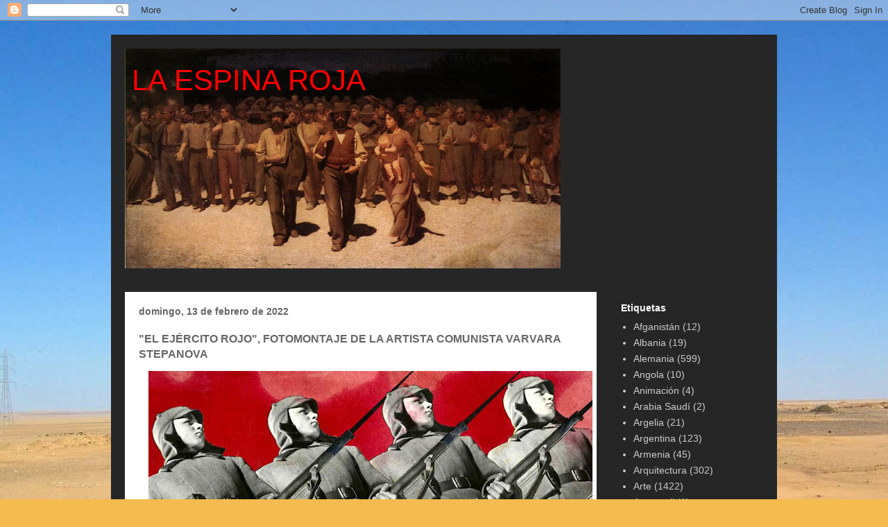

--- FILE ---
content_type: text/html; charset=UTF-8
request_url: https://espina-roja.blogspot.com/2022/02/el-ejercito-rojo-fotomontaje-de-la.html
body_size: 16880
content:
<!DOCTYPE html>
<html class='v2' dir='ltr' lang='es'>
<head>
<link href='https://www.blogger.com/static/v1/widgets/335934321-css_bundle_v2.css' rel='stylesheet' type='text/css'/>
<meta content='width=1100' name='viewport'/>
<meta content='text/html; charset=UTF-8' http-equiv='Content-Type'/>
<meta content='blogger' name='generator'/>
<link href='https://espina-roja.blogspot.com/favicon.ico' rel='icon' type='image/x-icon'/>
<link href='http://espina-roja.blogspot.com/2022/02/el-ejercito-rojo-fotomontaje-de-la.html' rel='canonical'/>
<link rel="alternate" type="application/atom+xml" title="LA ESPINA ROJA - Atom" href="https://espina-roja.blogspot.com/feeds/posts/default" />
<link rel="alternate" type="application/rss+xml" title="LA ESPINA ROJA - RSS" href="https://espina-roja.blogspot.com/feeds/posts/default?alt=rss" />
<link rel="service.post" type="application/atom+xml" title="LA ESPINA ROJA - Atom" href="https://www.blogger.com/feeds/4723555270388097843/posts/default" />

<link rel="alternate" type="application/atom+xml" title="LA ESPINA ROJA - Atom" href="https://espina-roja.blogspot.com/feeds/6201254096611694618/comments/default" />
<!--Can't find substitution for tag [blog.ieCssRetrofitLinks]-->
<link href='https://blogger.googleusercontent.com/img/a/AVvXsEjEXCCEmgMKOCEkJRPq9g2KXLrJ8A_BoGTpM0hU1SaPDON1G93PHYzK4lYy5KDTtHrERMvpp-57_fXSAsThg6Je5wBAlESUJ6_jUb-v17Xl5ZZNMjZLeeDEsNVrO_BcUVJv6kmIQ2k4CRqaNRP6lG5wR1M5tP0TxWy9LiSLXemotqo9LuDR2JG0QCgTJQ=w640-h426' rel='image_src'/>
<meta content='http://espina-roja.blogspot.com/2022/02/el-ejercito-rojo-fotomontaje-de-la.html' property='og:url'/>
<meta content='&quot;EL EJÉRCITO ROJO&quot;, FOTOMONTAJE DE LA ARTISTA COMUNISTA VARVARA STEPANOVA' property='og:title'/>
<meta content='El ejército rojo Varvara Stepanova Fotomontaje 1930 Multimedia Art Museum de Moscú Una de las grandes artistas de la Revolución rusa fue Var...' property='og:description'/>
<meta content='https://blogger.googleusercontent.com/img/a/AVvXsEjEXCCEmgMKOCEkJRPq9g2KXLrJ8A_BoGTpM0hU1SaPDON1G93PHYzK4lYy5KDTtHrERMvpp-57_fXSAsThg6Je5wBAlESUJ6_jUb-v17Xl5ZZNMjZLeeDEsNVrO_BcUVJv6kmIQ2k4CRqaNRP6lG5wR1M5tP0TxWy9LiSLXemotqo9LuDR2JG0QCgTJQ=w1200-h630-p-k-no-nu' property='og:image'/>
<title>LA ESPINA ROJA: "EL EJÉRCITO ROJO", FOTOMONTAJE DE LA ARTISTA COMUNISTA VARVARA STEPANOVA</title>
<style id='page-skin-1' type='text/css'><!--
/*
-----------------------------------------------
Blogger Template Style
Name:     Travel
Designer: Sookhee Lee
URL:      www.plyfly.net
----------------------------------------------- */
/* Content
----------------------------------------------- */
body {
font: normal normal 14px Arial, Tahoma, Helvetica, FreeSans, sans-serif;
color: #666666;
background: #f4bc4f url(//themes.googleusercontent.com/image?id=0BwVBOzw_-hbMMDYxYTU0MmQtZTA5Yi00MTIwLTk3ZjktZWI4MzJhMDQyOTIy) repeat fixed top center;
}
html body .region-inner {
min-width: 0;
max-width: 100%;
width: auto;
}
a:link {
text-decoration:none;
color: #0000ff;
}
a:visited {
text-decoration:none;
color: #ffff00;
}
a:hover {
text-decoration:underline;
color: #ff0000;
}
.content-outer .content-cap-top {
height: 0;
background: transparent none repeat-x scroll top center;
}
.content-outer {
margin: 0 auto;
padding-top: 20px;
}
.content-inner {
background: transparent url(https://resources.blogblog.com/blogblog/data/1kt/travel/bg_black_70.png) repeat scroll top left;
background-position: left -0;
background-color: #7f7f7f;
padding: 20px;
}
.main-inner .date-outer {
margin-bottom: 2em;
}
/* Header
----------------------------------------------- */
.header-inner .Header .titlewrapper,
.header-inner .Header .descriptionwrapper {
padding-left: 10px;
padding-right: 10px;
}
.Header h1 {
font: normal normal 42px Arial, Tahoma, Helvetica, FreeSans, sans-serif;
color: #ff0000;
}
.Header h1 a {
color: #ff0000;
}
.Header .description {
color: #666666;
font-size: 130%;
}
/* Tabs
----------------------------------------------- */
.tabs-inner {
margin: 1em 0 0;
padding: 0;
}
.tabs-inner .section {
margin: 0;
}
.tabs-inner .widget ul {
padding: 0;
background: transparent url(https://resources.blogblog.com/blogblog/data/1kt/travel/bg_black_50.png) repeat scroll top center;
}
.tabs-inner .widget li {
border: none;
}
.tabs-inner .widget li a {
display: inline-block;
padding: 1em 1.5em;
color: #ffffff;
font: normal bold 16px 'Trebuchet MS',Trebuchet,sans-serif;
}
.tabs-inner .widget li.selected a,
.tabs-inner .widget li a:hover {
position: relative;
z-index: 1;
background: transparent url(https://resources.blogblog.com/blogblog/data/1kt/travel/bg_black_50.png) repeat scroll top center;
color: #ffffff;
}
/* Headings
----------------------------------------------- */
h2 {
font: normal bold 14px 'Trebuchet MS',Trebuchet,sans-serif;
color: #ffffff;
}
.main-inner h2.date-header {
font: normal bold 14px 'Trebuchet MS',Trebuchet,sans-serif;
color: #666666;
}
.footer-inner .widget h2,
.sidebar .widget h2 {
padding-bottom: .5em;
}
/* Main
----------------------------------------------- */
.main-inner {
padding: 20px 0;
}
.main-inner .column-center-inner {
padding: 20px 0;
}
.main-inner .column-center-inner .section {
margin: 0 20px;
}
.main-inner .column-right-inner {
margin-left: 20px;
}
.main-inner .fauxcolumn-right-outer .fauxcolumn-inner {
margin-left: 20px;
background: transparent none repeat scroll top left;
}
.main-inner .column-left-inner {
margin-right: 20px;
}
.main-inner .fauxcolumn-left-outer .fauxcolumn-inner {
margin-right: 20px;
background: transparent none repeat scroll top left;
}
.main-inner .column-left-inner,
.main-inner .column-right-inner {
padding: 15px 0;
}
/* Posts
----------------------------------------------- */
h3.post-title {
margin-top: 20px;
}
h3.post-title a {
font: normal bold 20px Verdana, Geneva, sans-serif;
color: #ff0000;
}
h3.post-title a:hover {
text-decoration: underline;
}
.main-inner .column-center-outer {
background: #ffffff none repeat scroll top left;
_background-image: none;
}
.post-body {
line-height: 1.4;
position: relative;
}
.post-header {
margin: 0 0 1em;
line-height: 1.6;
}
.post-footer {
margin: .5em 0;
line-height: 1.6;
}
#blog-pager {
font-size: 140%;
}
#comments {
background: #cccccc none repeat scroll top center;
padding: 15px;
}
#comments .comment-author {
padding-top: 1.5em;
}
#comments h4,
#comments .comment-author a,
#comments .comment-timestamp a {
color: #ff0000;
}
#comments .comment-author:first-child {
padding-top: 0;
border-top: none;
}
.avatar-image-container {
margin: .2em 0 0;
}
/* Comments
----------------------------------------------- */
#comments a {
color: #ff0000;
}
.comments .comments-content .icon.blog-author {
background-repeat: no-repeat;
background-image: url([data-uri]);
}
.comments .comments-content .loadmore a {
border-top: 1px solid #ff0000;
border-bottom: 1px solid #ff0000;
}
.comments .comment-thread.inline-thread {
background: #ffffff;
}
.comments .continue {
border-top: 2px solid #ff0000;
}
/* Widgets
----------------------------------------------- */
.sidebar .widget {
border-bottom: 2px solid transparent;
padding-bottom: 10px;
margin: 10px 0;
}
.sidebar .widget:first-child {
margin-top: 0;
}
.sidebar .widget:last-child {
border-bottom: none;
margin-bottom: 0;
padding-bottom: 0;
}
.footer-inner .widget,
.sidebar .widget {
font: normal normal 14px Arial, Tahoma, Helvetica, FreeSans, sans-serif;
color: #cccccc;
}
.sidebar .widget a:link {
color: #cccccc;
text-decoration: none;
}
.sidebar .widget a:visited {
color: #b87209;
}
.sidebar .widget a:hover {
color: #cccccc;
text-decoration: underline;
}
.footer-inner .widget a:link {
color: #0000ff;
text-decoration: none;
}
.footer-inner .widget a:visited {
color: #ffff00;
}
.footer-inner .widget a:hover {
color: #0000ff;
text-decoration: underline;
}
.widget .zippy {
color: #ffffff;
}
.footer-inner {
background: transparent none repeat scroll top center;
}
/* Mobile
----------------------------------------------- */
body.mobile  {
background-size: 100% auto;
}
body.mobile .AdSense {
margin: 0 -10px;
}
.mobile .body-fauxcolumn-outer {
background: transparent none repeat scroll top left;
}
.mobile .footer-inner .widget a:link {
color: #cccccc;
text-decoration: none;
}
.mobile .footer-inner .widget a:visited {
color: #b87209;
}
.mobile-post-outer a {
color: #ff0000;
}
.mobile-link-button {
background-color: #0000ff;
}
.mobile-link-button a:link, .mobile-link-button a:visited {
color: #ffffff;
}
.mobile-index-contents {
color: #666666;
}
.mobile .tabs-inner .PageList .widget-content {
background: transparent url(https://resources.blogblog.com/blogblog/data/1kt/travel/bg_black_50.png) repeat scroll top center;
color: #ffffff;
}
.mobile .tabs-inner .PageList .widget-content .pagelist-arrow {
border-left: 1px solid #ffffff;
}

--></style>
<style id='template-skin-1' type='text/css'><!--
body {
min-width: 960px;
}
.content-outer, .content-fauxcolumn-outer, .region-inner {
min-width: 960px;
max-width: 960px;
_width: 960px;
}
.main-inner .columns {
padding-left: 0;
padding-right: 240px;
}
.main-inner .fauxcolumn-center-outer {
left: 0;
right: 240px;
/* IE6 does not respect left and right together */
_width: expression(this.parentNode.offsetWidth -
parseInt("0") -
parseInt("240px") + 'px');
}
.main-inner .fauxcolumn-left-outer {
width: 0;
}
.main-inner .fauxcolumn-right-outer {
width: 240px;
}
.main-inner .column-left-outer {
width: 0;
right: 100%;
margin-left: -0;
}
.main-inner .column-right-outer {
width: 240px;
margin-right: -240px;
}
#layout {
min-width: 0;
}
#layout .content-outer {
min-width: 0;
width: 800px;
}
#layout .region-inner {
min-width: 0;
width: auto;
}
body#layout div.add_widget {
padding: 8px;
}
body#layout div.add_widget a {
margin-left: 32px;
}
--></style>
<style>
    body {background-image:url(\/\/themes.googleusercontent.com\/image?id=0BwVBOzw_-hbMMDYxYTU0MmQtZTA5Yi00MTIwLTk3ZjktZWI4MzJhMDQyOTIy);}
    
@media (max-width: 200px) { body {background-image:url(\/\/themes.googleusercontent.com\/image?id=0BwVBOzw_-hbMMDYxYTU0MmQtZTA5Yi00MTIwLTk3ZjktZWI4MzJhMDQyOTIy&options=w200);}}
@media (max-width: 400px) and (min-width: 201px) { body {background-image:url(\/\/themes.googleusercontent.com\/image?id=0BwVBOzw_-hbMMDYxYTU0MmQtZTA5Yi00MTIwLTk3ZjktZWI4MzJhMDQyOTIy&options=w400);}}
@media (max-width: 800px) and (min-width: 401px) { body {background-image:url(\/\/themes.googleusercontent.com\/image?id=0BwVBOzw_-hbMMDYxYTU0MmQtZTA5Yi00MTIwLTk3ZjktZWI4MzJhMDQyOTIy&options=w800);}}
@media (max-width: 1200px) and (min-width: 801px) { body {background-image:url(\/\/themes.googleusercontent.com\/image?id=0BwVBOzw_-hbMMDYxYTU0MmQtZTA5Yi00MTIwLTk3ZjktZWI4MzJhMDQyOTIy&options=w1200);}}
/* Last tag covers anything over one higher than the previous max-size cap. */
@media (min-width: 1201px) { body {background-image:url(\/\/themes.googleusercontent.com\/image?id=0BwVBOzw_-hbMMDYxYTU0MmQtZTA5Yi00MTIwLTk3ZjktZWI4MzJhMDQyOTIy&options=w1600);}}
  </style>
<link href='https://www.blogger.com/dyn-css/authorization.css?targetBlogID=4723555270388097843&amp;zx=e17e2316-ae78-4497-a2af-69976e3f6032' media='none' onload='if(media!=&#39;all&#39;)media=&#39;all&#39;' rel='stylesheet'/><noscript><link href='https://www.blogger.com/dyn-css/authorization.css?targetBlogID=4723555270388097843&amp;zx=e17e2316-ae78-4497-a2af-69976e3f6032' rel='stylesheet'/></noscript>
<meta name='google-adsense-platform-account' content='ca-host-pub-1556223355139109'/>
<meta name='google-adsense-platform-domain' content='blogspot.com'/>

</head>
<body class='loading variant-road'>
<div class='navbar section' id='navbar' name='Barra de navegación'><div class='widget Navbar' data-version='1' id='Navbar1'><script type="text/javascript">
    function setAttributeOnload(object, attribute, val) {
      if(window.addEventListener) {
        window.addEventListener('load',
          function(){ object[attribute] = val; }, false);
      } else {
        window.attachEvent('onload', function(){ object[attribute] = val; });
      }
    }
  </script>
<div id="navbar-iframe-container"></div>
<script type="text/javascript" src="https://apis.google.com/js/platform.js"></script>
<script type="text/javascript">
      gapi.load("gapi.iframes:gapi.iframes.style.bubble", function() {
        if (gapi.iframes && gapi.iframes.getContext) {
          gapi.iframes.getContext().openChild({
              url: 'https://www.blogger.com/navbar/4723555270388097843?po\x3d6201254096611694618\x26origin\x3dhttps://espina-roja.blogspot.com',
              where: document.getElementById("navbar-iframe-container"),
              id: "navbar-iframe"
          });
        }
      });
    </script><script type="text/javascript">
(function() {
var script = document.createElement('script');
script.type = 'text/javascript';
script.src = '//pagead2.googlesyndication.com/pagead/js/google_top_exp.js';
var head = document.getElementsByTagName('head')[0];
if (head) {
head.appendChild(script);
}})();
</script>
</div></div>
<div class='body-fauxcolumns'>
<div class='fauxcolumn-outer body-fauxcolumn-outer'>
<div class='cap-top'>
<div class='cap-left'></div>
<div class='cap-right'></div>
</div>
<div class='fauxborder-left'>
<div class='fauxborder-right'></div>
<div class='fauxcolumn-inner'>
</div>
</div>
<div class='cap-bottom'>
<div class='cap-left'></div>
<div class='cap-right'></div>
</div>
</div>
</div>
<div class='content'>
<div class='content-fauxcolumns'>
<div class='fauxcolumn-outer content-fauxcolumn-outer'>
<div class='cap-top'>
<div class='cap-left'></div>
<div class='cap-right'></div>
</div>
<div class='fauxborder-left'>
<div class='fauxborder-right'></div>
<div class='fauxcolumn-inner'>
</div>
</div>
<div class='cap-bottom'>
<div class='cap-left'></div>
<div class='cap-right'></div>
</div>
</div>
</div>
<div class='content-outer'>
<div class='content-cap-top cap-top'>
<div class='cap-left'></div>
<div class='cap-right'></div>
</div>
<div class='fauxborder-left content-fauxborder-left'>
<div class='fauxborder-right content-fauxborder-right'></div>
<div class='content-inner'>
<header>
<div class='header-outer'>
<div class='header-cap-top cap-top'>
<div class='cap-left'></div>
<div class='cap-right'></div>
</div>
<div class='fauxborder-left header-fauxborder-left'>
<div class='fauxborder-right header-fauxborder-right'></div>
<div class='region-inner header-inner'>
<div class='header section' id='header' name='Cabecera'><div class='widget Header' data-version='1' id='Header1'>
<div id='header-inner' style='background-image: url("https://blogger.googleusercontent.com/img/b/R29vZ2xl/AVvXsEggR8F3MFNQ7N9QvFqqldzKC_7so1QhXuVPzIMrmWuloELGjTJ4Qx8W_F35HSM8FQkqX0bTSAUsMnrG4FeBj7j4R4m_Rx_LVPAvkyIEHdljqul3G25oo8N553lXTXxWDcDeE-zztAp24jM/s740/quarto~1.jpg"); background-position: left; width: 628px; min-height: 317px; _height: 317px; background-repeat: no-repeat; '>
<div class='titlewrapper' style='background: transparent'>
<h1 class='title' style='background: transparent; border-width: 0px'>
<a href='https://espina-roja.blogspot.com/'>
LA ESPINA ROJA
</a>
</h1>
</div>
<div class='descriptionwrapper'>
<p class='description'><span>
</span></p>
</div>
</div>
</div></div>
</div>
</div>
<div class='header-cap-bottom cap-bottom'>
<div class='cap-left'></div>
<div class='cap-right'></div>
</div>
</div>
</header>
<div class='tabs-outer'>
<div class='tabs-cap-top cap-top'>
<div class='cap-left'></div>
<div class='cap-right'></div>
</div>
<div class='fauxborder-left tabs-fauxborder-left'>
<div class='fauxborder-right tabs-fauxborder-right'></div>
<div class='region-inner tabs-inner'>
<div class='tabs no-items section' id='crosscol' name='Multicolumnas'></div>
<div class='tabs no-items section' id='crosscol-overflow' name='Cross-Column 2'></div>
</div>
</div>
<div class='tabs-cap-bottom cap-bottom'>
<div class='cap-left'></div>
<div class='cap-right'></div>
</div>
</div>
<div class='main-outer'>
<div class='main-cap-top cap-top'>
<div class='cap-left'></div>
<div class='cap-right'></div>
</div>
<div class='fauxborder-left main-fauxborder-left'>
<div class='fauxborder-right main-fauxborder-right'></div>
<div class='region-inner main-inner'>
<div class='columns fauxcolumns'>
<div class='fauxcolumn-outer fauxcolumn-center-outer'>
<div class='cap-top'>
<div class='cap-left'></div>
<div class='cap-right'></div>
</div>
<div class='fauxborder-left'>
<div class='fauxborder-right'></div>
<div class='fauxcolumn-inner'>
</div>
</div>
<div class='cap-bottom'>
<div class='cap-left'></div>
<div class='cap-right'></div>
</div>
</div>
<div class='fauxcolumn-outer fauxcolumn-left-outer'>
<div class='cap-top'>
<div class='cap-left'></div>
<div class='cap-right'></div>
</div>
<div class='fauxborder-left'>
<div class='fauxborder-right'></div>
<div class='fauxcolumn-inner'>
</div>
</div>
<div class='cap-bottom'>
<div class='cap-left'></div>
<div class='cap-right'></div>
</div>
</div>
<div class='fauxcolumn-outer fauxcolumn-right-outer'>
<div class='cap-top'>
<div class='cap-left'></div>
<div class='cap-right'></div>
</div>
<div class='fauxborder-left'>
<div class='fauxborder-right'></div>
<div class='fauxcolumn-inner'>
</div>
</div>
<div class='cap-bottom'>
<div class='cap-left'></div>
<div class='cap-right'></div>
</div>
</div>
<!-- corrects IE6 width calculation -->
<div class='columns-inner'>
<div class='column-center-outer'>
<div class='column-center-inner'>
<div class='main section' id='main' name='Principal'><div class='widget Blog' data-version='1' id='Blog1'>
<div class='blog-posts hfeed'>

          <div class="date-outer">
        
<h2 class='date-header'><span>domingo, 13 de febrero de 2022</span></h2>

          <div class="date-posts">
        
<div class='post-outer'>
<div class='post hentry uncustomized-post-template' itemprop='blogPost' itemscope='itemscope' itemtype='http://schema.org/BlogPosting'>
<meta content='https://blogger.googleusercontent.com/img/a/AVvXsEjEXCCEmgMKOCEkJRPq9g2KXLrJ8A_BoGTpM0hU1SaPDON1G93PHYzK4lYy5KDTtHrERMvpp-57_fXSAsThg6Je5wBAlESUJ6_jUb-v17Xl5ZZNMjZLeeDEsNVrO_BcUVJv6kmIQ2k4CRqaNRP6lG5wR1M5tP0TxWy9LiSLXemotqo9LuDR2JG0QCgTJQ=w640-h426' itemprop='image_url'/>
<meta content='4723555270388097843' itemprop='blogId'/>
<meta content='6201254096611694618' itemprop='postId'/>
<a name='6201254096611694618'></a>
<h3 class='post-title entry-title' itemprop='name'>
"EL EJÉRCITO ROJO", FOTOMONTAJE DE LA ARTISTA COMUNISTA VARVARA STEPANOVA
</h3>
<div class='post-header'>
<div class='post-header-line-1'></div>
</div>
<div class='post-body entry-content' id='post-body-6201254096611694618' itemprop='description articleBody'>
<div style="text-align: left;"><b><div class="separator" style="clear: both; text-align: center;"><a href="https://blogger.googleusercontent.com/img/a/AVvXsEjEXCCEmgMKOCEkJRPq9g2KXLrJ8A_BoGTpM0hU1SaPDON1G93PHYzK4lYy5KDTtHrERMvpp-57_fXSAsThg6Je5wBAlESUJ6_jUb-v17Xl5ZZNMjZLeeDEsNVrO_BcUVJv6kmIQ2k4CRqaNRP6lG5wR1M5tP0TxWy9LiSLXemotqo9LuDR2JG0QCgTJQ=s1280" imageanchor="1" style="margin-left: 1em; margin-right: 1em;"><img border="0" data-original-height="851" data-original-width="1280" height="426" src="https://blogger.googleusercontent.com/img/a/AVvXsEjEXCCEmgMKOCEkJRPq9g2KXLrJ8A_BoGTpM0hU1SaPDON1G93PHYzK4lYy5KDTtHrERMvpp-57_fXSAsThg6Je5wBAlESUJ6_jUb-v17Xl5ZZNMjZLeeDEsNVrO_BcUVJv6kmIQ2k4CRqaNRP6lG5wR1M5tP0TxWy9LiSLXemotqo9LuDR2JG0QCgTJQ=w640-h426" width="640" /></a></div><br /></b></div><div style="text-align: left;"><i><b>El ejército rojo</b></i></div><div style="text-align: left;"><b>Varvara Stepanova</b></div><div style="text-align: left;"><b>Fotomontaje</b></div><div style="text-align: left;"><b>1930</b></div><div style="text-align: left;"><b>Multimedia Art Museum de Moscú </b><br /></div><p>Una de las grandes artistas de la Revolución rusa fue <strong>Varvara Stepanova,</strong> que ayudó a la estética visual del recién nacido estado comunista. </p><p>Dentro de estos talentos brillaba <strong>Stepanova,</strong> que junto a muchos otros (como su compañero y colaborador <strong>Rodchenko)</strong> desarrolló una <strong>estética inédita hasta entonces.</strong></p> <p>Se le llamó <strong>constructivismo,</strong> y proponía un arte que plasmara la <strong>realidad social</strong> y fuera <strong>accesible a las masas,</strong> sin rebajar el nivel de <strong>experimentación con nuevos lenguajes.</strong></p> <p>El diseño se convirtió en la herramienta perfecta para esto, y <strong>Lenin</strong> la aprovechó con fines propagandísticos para exaltar, como en este caso, al <strong>Ejército Rojo de Obreros y Campesinos,</strong> que era la fuerza militar de la Unión Soviética.</p> <p>Con un fotomontaje en el que repite cuatro veces la misma figura, <strong>Stepanova</strong>
 representa los supuestos valores del ejército: coraje, poder, unión, 
fuerza, disciplina&#8230; y el mundo entero toma buena nota de lo que artistas
 como ella están haciendo en Rusia.</p> <p>Fuente: <i>HA!</i><br /></p>
<div style='clear: both;'></div>
</div>
<div class='post-footer'>
<div class='post-footer-line post-footer-line-1'>
<span class='post-author vcard'>
Publicado por
<span class='fn' itemprop='author' itemscope='itemscope' itemtype='http://schema.org/Person'>
<meta content='https://www.blogger.com/profile/01256379907876448546' itemprop='url'/>
<a class='g-profile' href='https://www.blogger.com/profile/01256379907876448546' rel='author' title='author profile'>
<span itemprop='name'>LA ESPINA ROJA</span>
</a>
</span>
</span>
<span class='post-timestamp'>
en
<meta content='http://espina-roja.blogspot.com/2022/02/el-ejercito-rojo-fotomontaje-de-la.html' itemprop='url'/>
<a class='timestamp-link' href='https://espina-roja.blogspot.com/2022/02/el-ejercito-rojo-fotomontaje-de-la.html' rel='bookmark' title='permanent link'><abbr class='published' itemprop='datePublished' title='2022-02-13T07:00:00+01:00'>7:00</abbr></a>
</span>
<span class='post-comment-link'>
</span>
<span class='post-icons'>
<span class='item-action'>
<a href='https://www.blogger.com/email-post/4723555270388097843/6201254096611694618' title='Enviar entrada por correo electrónico'>
<img alt='' class='icon-action' height='13' src='https://resources.blogblog.com/img/icon18_email.gif' width='18'/>
</a>
</span>
<span class='item-control blog-admin pid-793227381'>
<a href='https://www.blogger.com/post-edit.g?blogID=4723555270388097843&postID=6201254096611694618&from=pencil' title='Editar entrada'>
<img alt='' class='icon-action' height='18' src='https://resources.blogblog.com/img/icon18_edit_allbkg.gif' width='18'/>
</a>
</span>
</span>
<div class='post-share-buttons goog-inline-block'>
</div>
</div>
<div class='post-footer-line post-footer-line-2'>
<span class='post-labels'>
Etiquetas:
<a href='https://espina-roja.blogspot.com/search/label/Arte' rel='tag'>Arte</a>,
<a href='https://espina-roja.blogspot.com/search/label/Constructivismo' rel='tag'>Constructivismo</a>,
<a href='https://espina-roja.blogspot.com/search/label/Fotomontaje' rel='tag'>Fotomontaje</a>,
<a href='https://espina-roja.blogspot.com/search/label/Rusia' rel='tag'>Rusia</a>,
<a href='https://espina-roja.blogspot.com/search/label/URSS' rel='tag'>URSS</a>
</span>
</div>
<div class='post-footer-line post-footer-line-3'>
<span class='post-location'>
</span>
</div>
</div>
</div>
<div class='comments' id='comments'>
<a name='comments'></a>
<h4>No hay comentarios:</h4>
<div id='Blog1_comments-block-wrapper'>
<dl class='avatar-comment-indent' id='comments-block'>
</dl>
</div>
<p class='comment-footer'>
<a href='https://www.blogger.com/comment/fullpage/post/4723555270388097843/6201254096611694618' onclick=''>Publicar un comentario</a>
</p>
</div>
</div>

        </div></div>
      
</div>
<div class='blog-pager' id='blog-pager'>
<span id='blog-pager-newer-link'>
<a class='blog-pager-newer-link' href='https://espina-roja.blogspot.com/2022/02/sinfonia-n-3-heroica-del-compositor.html' id='Blog1_blog-pager-newer-link' title='Entrada más reciente'>Entrada más reciente</a>
</span>
<span id='blog-pager-older-link'>
<a class='blog-pager-older-link' href='https://espina-roja.blogspot.com/2022/02/documental-sudan-mujeres-en-la.html' id='Blog1_blog-pager-older-link' title='Entrada antigua'>Entrada antigua</a>
</span>
<a class='home-link' href='https://espina-roja.blogspot.com/'>Inicio</a>
</div>
<div class='clear'></div>
<div class='post-feeds'>
<div class='feed-links'>
Suscribirse a:
<a class='feed-link' href='https://espina-roja.blogspot.com/feeds/6201254096611694618/comments/default' target='_blank' type='application/atom+xml'>Enviar comentarios (Atom)</a>
</div>
</div>
</div></div>
</div>
</div>
<div class='column-left-outer'>
<div class='column-left-inner'>
<aside>
</aside>
</div>
</div>
<div class='column-right-outer'>
<div class='column-right-inner'>
<aside>
<div class='sidebar section' id='sidebar-right-1'><div class='widget Label' data-version='1' id='Label1'>
<h2>Etiquetas</h2>
<div class='widget-content list-label-widget-content'>
<ul>
<li>
<a dir='ltr' href='https://espina-roja.blogspot.com/search/label/Afganist%C3%A1n'>Afganistán</a>
<span dir='ltr'>(12)</span>
</li>
<li>
<a dir='ltr' href='https://espina-roja.blogspot.com/search/label/Albania'>Albania</a>
<span dir='ltr'>(19)</span>
</li>
<li>
<a dir='ltr' href='https://espina-roja.blogspot.com/search/label/Alemania'>Alemania</a>
<span dir='ltr'>(599)</span>
</li>
<li>
<a dir='ltr' href='https://espina-roja.blogspot.com/search/label/Angola'>Angola</a>
<span dir='ltr'>(10)</span>
</li>
<li>
<a dir='ltr' href='https://espina-roja.blogspot.com/search/label/Animaci%C3%B3n'>Animación</a>
<span dir='ltr'>(4)</span>
</li>
<li>
<a dir='ltr' href='https://espina-roja.blogspot.com/search/label/Arabia%20Saud%C3%AD'>Arabia Saudí</a>
<span dir='ltr'>(2)</span>
</li>
<li>
<a dir='ltr' href='https://espina-roja.blogspot.com/search/label/Argelia'>Argelia</a>
<span dir='ltr'>(21)</span>
</li>
<li>
<a dir='ltr' href='https://espina-roja.blogspot.com/search/label/Argentina'>Argentina</a>
<span dir='ltr'>(123)</span>
</li>
<li>
<a dir='ltr' href='https://espina-roja.blogspot.com/search/label/Armenia'>Armenia</a>
<span dir='ltr'>(45)</span>
</li>
<li>
<a dir='ltr' href='https://espina-roja.blogspot.com/search/label/Arquitectura'>Arquitectura</a>
<span dir='ltr'>(302)</span>
</li>
<li>
<a dir='ltr' href='https://espina-roja.blogspot.com/search/label/Arte'>Arte</a>
<span dir='ltr'>(1422)</span>
</li>
<li>
<a dir='ltr' href='https://espina-roja.blogspot.com/search/label/Arte%20textil'>Arte textil</a>
<span dir='ltr'>(1)</span>
</li>
<li>
<a dir='ltr' href='https://espina-roja.blogspot.com/search/label/Australia'>Australia</a>
<span dir='ltr'>(6)</span>
</li>
<li>
<a dir='ltr' href='https://espina-roja.blogspot.com/search/label/Austria'>Austria</a>
<span dir='ltr'>(42)</span>
</li>
<li>
<a dir='ltr' href='https://espina-roja.blogspot.com/search/label/Azerbaiy%C3%A1n'>Azerbaiyán</a>
<span dir='ltr'>(6)</span>
</li>
<li>
<a dir='ltr' href='https://espina-roja.blogspot.com/search/label/Bangla%20Desh'>Bangla Desh</a>
<span dir='ltr'>(3)</span>
</li>
<li>
<a dir='ltr' href='https://espina-roja.blogspot.com/search/label/B%C3%A9lgica'>Bélgica</a>
<span dir='ltr'>(25)</span>
</li>
<li>
<a dir='ltr' href='https://espina-roja.blogspot.com/search/label/Ben%C3%ADn'>Benín</a>
<span dir='ltr'>(1)</span>
</li>
<li>
<a dir='ltr' href='https://espina-roja.blogspot.com/search/label/Berlin'>Berlin</a>
<span dir='ltr'>(170)</span>
</li>
<li>
<a dir='ltr' href='https://espina-roja.blogspot.com/search/label/Bielorrusia'>Bielorrusia</a>
<span dir='ltr'>(30)</span>
</li>
<li>
<a dir='ltr' href='https://espina-roja.blogspot.com/search/label/Birmania'>Birmania</a>
<span dir='ltr'>(2)</span>
</li>
<li>
<a dir='ltr' href='https://espina-roja.blogspot.com/search/label/Bolivia'>Bolivia</a>
<span dir='ltr'>(20)</span>
</li>
<li>
<a dir='ltr' href='https://espina-roja.blogspot.com/search/label/Bosnia-Herzegovina'>Bosnia-Herzegovina</a>
<span dir='ltr'>(10)</span>
</li>
<li>
<a dir='ltr' href='https://espina-roja.blogspot.com/search/label/Brasil'>Brasil</a>
<span dir='ltr'>(46)</span>
</li>
<li>
<a dir='ltr' href='https://espina-roja.blogspot.com/search/label/Brutalismo'>Brutalismo</a>
<span dir='ltr'>(17)</span>
</li>
<li>
<a dir='ltr' href='https://espina-roja.blogspot.com/search/label/Bulgaria'>Bulgaria</a>
<span dir='ltr'>(24)</span>
</li>
<li>
<a dir='ltr' href='https://espina-roja.blogspot.com/search/label/Burkina%20Faso'>Burkina Faso</a>
<span dir='ltr'>(14)</span>
</li>
<li>
<a dir='ltr' href='https://espina-roja.blogspot.com/search/label/Cabo%20Verde'>Cabo Verde</a>
<span dir='ltr'>(2)</span>
</li>
<li>
<a dir='ltr' href='https://espina-roja.blogspot.com/search/label/Canad%C3%A1'>Canadá</a>
<span dir='ltr'>(7)</span>
</li>
<li>
<a dir='ltr' href='https://espina-roja.blogspot.com/search/label/Checoslovaquia'>Checoslovaquia</a>
<span dir='ltr'>(57)</span>
</li>
<li>
<a dir='ltr' href='https://espina-roja.blogspot.com/search/label/Chile'>Chile</a>
<span dir='ltr'>(176)</span>
</li>
<li>
<a dir='ltr' href='https://espina-roja.blogspot.com/search/label/China'>China</a>
<span dir='ltr'>(127)</span>
</li>
<li>
<a dir='ltr' href='https://espina-roja.blogspot.com/search/label/Cine'>Cine</a>
<span dir='ltr'>(1082)</span>
</li>
<li>
<a dir='ltr' href='https://espina-roja.blogspot.com/search/label/Clasicismo%20socialista'>Clasicismo socialista</a>
<span dir='ltr'>(7)</span>
</li>
<li>
<a dir='ltr' href='https://espina-roja.blogspot.com/search/label/Colombia'>Colombia</a>
<span dir='ltr'>(32)</span>
</li>
<li>
<a dir='ltr' href='https://espina-roja.blogspot.com/search/label/Comic'>Comic</a>
<span dir='ltr'>(53)</span>
</li>
<li>
<a dir='ltr' href='https://espina-roja.blogspot.com/search/label/Comunicaci%C3%B3n'>Comunicación</a>
<span dir='ltr'>(71)</span>
</li>
<li>
<a dir='ltr' href='https://espina-roja.blogspot.com/search/label/Congo'>Congo</a>
<span dir='ltr'>(10)</span>
</li>
<li>
<a dir='ltr' href='https://espina-roja.blogspot.com/search/label/Constructivismo'>Constructivismo</a>
<span dir='ltr'>(69)</span>
</li>
<li>
<a dir='ltr' href='https://espina-roja.blogspot.com/search/label/Corea%20del%20Norte'>Corea del Norte</a>
<span dir='ltr'>(61)</span>
</li>
<li>
<a dir='ltr' href='https://espina-roja.blogspot.com/search/label/Corea%20del%20Sur'>Corea del Sur</a>
<span dir='ltr'>(7)</span>
</li>
<li>
<a dir='ltr' href='https://espina-roja.blogspot.com/search/label/Costa%20Rica'>Costa Rica</a>
<span dir='ltr'>(2)</span>
</li>
<li>
<a dir='ltr' href='https://espina-roja.blogspot.com/search/label/Croacia'>Croacia</a>
<span dir='ltr'>(15)</span>
</li>
<li>
<a dir='ltr' href='https://espina-roja.blogspot.com/search/label/Cuba'>Cuba</a>
<span dir='ltr'>(293)</span>
</li>
<li>
<a dir='ltr' href='https://espina-roja.blogspot.com/search/label/Cubismo'>Cubismo</a>
<span dir='ltr'>(48)</span>
</li>
<li>
<a dir='ltr' href='https://espina-roja.blogspot.com/search/label/Danza'>Danza</a>
<span dir='ltr'>(41)</span>
</li>
<li>
<a dir='ltr' href='https://espina-roja.blogspot.com/search/label/Dinamarca'>Dinamarca</a>
<span dir='ltr'>(8)</span>
</li>
<li>
<a dir='ltr' href='https://espina-roja.blogspot.com/search/label/Dise%C3%B1o'>Diseño</a>
<span dir='ltr'>(7)</span>
</li>
<li>
<a dir='ltr' href='https://espina-roja.blogspot.com/search/label/Documentaci%C3%B3n'>Documentación</a>
<span dir='ltr'>(610)</span>
</li>
<li>
<a dir='ltr' href='https://espina-roja.blogspot.com/search/label/Ecuador'>Ecuador</a>
<span dir='ltr'>(16)</span>
</li>
<li>
<a dir='ltr' href='https://espina-roja.blogspot.com/search/label/EE.UU.'>EE.UU.</a>
<span dir='ltr'>(313)</span>
</li>
<li>
<a dir='ltr' href='https://espina-roja.blogspot.com/search/label/Egipto'>Egipto</a>
<span dir='ltr'>(6)</span>
</li>
<li>
<a dir='ltr' href='https://espina-roja.blogspot.com/search/label/El%20Salvador'>El Salvador</a>
<span dir='ltr'>(21)</span>
</li>
<li>
<a dir='ltr' href='https://espina-roja.blogspot.com/search/label/El%20Vaticano'>El Vaticano</a>
<span dir='ltr'>(4)</span>
</li>
<li>
<a dir='ltr' href='https://espina-roja.blogspot.com/search/label/Emiratos%20%C3%81rabes%20Unidos'>Emiratos Árabes Unidos</a>
<span dir='ltr'>(1)</span>
</li>
<li>
<a dir='ltr' href='https://espina-roja.blogspot.com/search/label/Escocia'>Escocia</a>
<span dir='ltr'>(1)</span>
</li>
<li>
<a dir='ltr' href='https://espina-roja.blogspot.com/search/label/Escultura'>Escultura</a>
<span dir='ltr'>(214)</span>
</li>
<li>
<a dir='ltr' href='https://espina-roja.blogspot.com/search/label/Eslovaquia'>Eslovaquia</a>
<span dir='ltr'>(11)</span>
</li>
<li>
<a dir='ltr' href='https://espina-roja.blogspot.com/search/label/Eslovenia'>Eslovenia</a>
<span dir='ltr'>(25)</span>
</li>
<li>
<a dir='ltr' href='https://espina-roja.blogspot.com/search/label/Estonia'>Estonia</a>
<span dir='ltr'>(5)</span>
</li>
<li>
<a dir='ltr' href='https://espina-roja.blogspot.com/search/label/Etiop%C3%ADa'>Etiopía</a>
<span dir='ltr'>(1)</span>
</li>
<li>
<a dir='ltr' href='https://espina-roja.blogspot.com/search/label/Expresionismo%20abstracto'>Expresionismo abstracto</a>
<span dir='ltr'>(8)</span>
</li>
<li>
<a dir='ltr' href='https://espina-roja.blogspot.com/search/label/Filipinas'>Filipinas</a>
<span dir='ltr'>(3)</span>
</li>
<li>
<a dir='ltr' href='https://espina-roja.blogspot.com/search/label/Filosof%C3%ADa'>Filosofía</a>
<span dir='ltr'>(165)</span>
</li>
<li>
<a dir='ltr' href='https://espina-roja.blogspot.com/search/label/Finlandia'>Finlandia</a>
<span dir='ltr'>(10)</span>
</li>
<li>
<a dir='ltr' href='https://espina-roja.blogspot.com/search/label/Fotograf%C3%ADa'>Fotografía</a>
<span dir='ltr'>(345)</span>
</li>
<li>
<a dir='ltr' href='https://espina-roja.blogspot.com/search/label/Fotomontaje'>Fotomontaje</a>
<span dir='ltr'>(46)</span>
</li>
<li>
<a dir='ltr' href='https://espina-roja.blogspot.com/search/label/Francia'>Francia</a>
<span dir='ltr'>(484)</span>
</li>
<li>
<a dir='ltr' href='https://espina-roja.blogspot.com/search/label/Futurismo'>Futurismo</a>
<span dir='ltr'>(7)</span>
</li>
<li>
<a dir='ltr' href='https://espina-roja.blogspot.com/search/label/Georgia'>Georgia</a>
<span dir='ltr'>(20)</span>
</li>
<li>
<a dir='ltr' href='https://espina-roja.blogspot.com/search/label/Ghana'>Ghana</a>
<span dir='ltr'>(1)</span>
</li>
<li>
<a dir='ltr' href='https://espina-roja.blogspot.com/search/label/Graffitis'>Graffitis</a>
<span dir='ltr'>(13)</span>
</li>
<li>
<a dir='ltr' href='https://espina-roja.blogspot.com/search/label/Grecia'>Grecia</a>
<span dir='ltr'>(49)</span>
</li>
<li>
<a dir='ltr' href='https://espina-roja.blogspot.com/search/label/Guatemala'>Guatemala</a>
<span dir='ltr'>(9)</span>
</li>
<li>
<a dir='ltr' href='https://espina-roja.blogspot.com/search/label/Guinea-Bissau'>Guinea-Bissau</a>
<span dir='ltr'>(3)</span>
</li>
<li>
<a dir='ltr' href='https://espina-roja.blogspot.com/search/label/Guyana'>Guyana</a>
<span dir='ltr'>(1)</span>
</li>
<li>
<a dir='ltr' href='https://espina-roja.blogspot.com/search/label/Hait%C3%AD'>Haití</a>
<span dir='ltr'>(5)</span>
</li>
<li>
<a dir='ltr' href='https://espina-roja.blogspot.com/search/label/Holanda'>Holanda</a>
<span dir='ltr'>(26)</span>
</li>
<li>
<a dir='ltr' href='https://espina-roja.blogspot.com/search/label/Honduras'>Honduras</a>
<span dir='ltr'>(6)</span>
</li>
<li>
<a dir='ltr' href='https://espina-roja.blogspot.com/search/label/Hungr%C3%ADa'>Hungría</a>
<span dir='ltr'>(67)</span>
</li>
<li>
<a dir='ltr' href='https://espina-roja.blogspot.com/search/label/II%20Rep%C3%BAblica'>II República</a>
<span dir='ltr'>(470)</span>
</li>
<li>
<a dir='ltr' href='https://espina-roja.blogspot.com/search/label/Ilustraciones'>Ilustraciones</a>
<span dir='ltr'>(5)</span>
</li>
<li>
<a dir='ltr' href='https://espina-roja.blogspot.com/search/label/India'>India</a>
<span dir='ltr'>(9)</span>
</li>
<li>
<a dir='ltr' href='https://espina-roja.blogspot.com/search/label/Indonesia'>Indonesia</a>
<span dir='ltr'>(6)</span>
</li>
<li>
<a dir='ltr' href='https://espina-roja.blogspot.com/search/label/Instalaci%C3%B3n'>Instalación</a>
<span dir='ltr'>(30)</span>
</li>
<li>
<a dir='ltr' href='https://espina-roja.blogspot.com/search/label/Irak'>Irak</a>
<span dir='ltr'>(8)</span>
</li>
<li>
<a dir='ltr' href='https://espina-roja.blogspot.com/search/label/Ir%C3%A1n'>Irán</a>
<span dir='ltr'>(10)</span>
</li>
<li>
<a dir='ltr' href='https://espina-roja.blogspot.com/search/label/Irlanda'>Irlanda</a>
<span dir='ltr'>(14)</span>
</li>
<li>
<a dir='ltr' href='https://espina-roja.blogspot.com/search/label/Islandia'>Islandia</a>
<span dir='ltr'>(4)</span>
</li>
<li>
<a dir='ltr' href='https://espina-roja.blogspot.com/search/label/Israel'>Israel</a>
<span dir='ltr'>(38)</span>
</li>
<li>
<a dir='ltr' href='https://espina-roja.blogspot.com/search/label/Italia'>Italia</a>
<span dir='ltr'>(324)</span>
</li>
<li>
<a dir='ltr' href='https://espina-roja.blogspot.com/search/label/Jap%C3%B3n'>Japón</a>
<span dir='ltr'>(27)</span>
</li>
<li>
<a dir='ltr' href='https://espina-roja.blogspot.com/search/label/Jordania'>Jordania</a>
<span dir='ltr'>(1)</span>
</li>
<li>
<a dir='ltr' href='https://espina-roja.blogspot.com/search/label/Kazajist%C3%A1n'>Kazajistán</a>
<span dir='ltr'>(10)</span>
</li>
<li>
<a dir='ltr' href='https://espina-roja.blogspot.com/search/label/Kenia'>Kenia</a>
<span dir='ltr'>(3)</span>
</li>
<li>
<a dir='ltr' href='https://espina-roja.blogspot.com/search/label/Kirguist%C3%A1n'>Kirguistán</a>
<span dir='ltr'>(6)</span>
</li>
<li>
<a dir='ltr' href='https://espina-roja.blogspot.com/search/label/Kosovo'>Kosovo</a>
<span dir='ltr'>(3)</span>
</li>
<li>
<a dir='ltr' href='https://espina-roja.blogspot.com/search/label/Kurdist%C3%A1n'>Kurdistán</a>
<span dir='ltr'>(22)</span>
</li>
<li>
<a dir='ltr' href='https://espina-roja.blogspot.com/search/label/Laos'>Laos</a>
<span dir='ltr'>(5)</span>
</li>
<li>
<a dir='ltr' href='https://espina-roja.blogspot.com/search/label/Letonia'>Letonia</a>
<span dir='ltr'>(12)</span>
</li>
<li>
<a dir='ltr' href='https://espina-roja.blogspot.com/search/label/L%C3%ADbano'>Líbano</a>
<span dir='ltr'>(8)</span>
</li>
<li>
<a dir='ltr' href='https://espina-roja.blogspot.com/search/label/Libia'>Libia</a>
<span dir='ltr'>(1)</span>
</li>
<li>
<a dir='ltr' href='https://espina-roja.blogspot.com/search/label/Libros'>Libros</a>
<span dir='ltr'>(942)</span>
</li>
<li>
<a dir='ltr' href='https://espina-roja.blogspot.com/search/label/Literatura'>Literatura</a>
<span dir='ltr'>(540)</span>
</li>
<li>
<a dir='ltr' href='https://espina-roja.blogspot.com/search/label/Lituania'>Lituania</a>
<span dir='ltr'>(7)</span>
</li>
<li>
<a dir='ltr' href='https://espina-roja.blogspot.com/search/label/Luxemburgo'>Luxemburgo</a>
<span dir='ltr'>(2)</span>
</li>
<li>
<a dir='ltr' href='https://espina-roja.blogspot.com/search/label/Macedonia%20del%20Norte'>Macedonia del Norte</a>
<span dir='ltr'>(5)</span>
</li>
<li>
<a dir='ltr' href='https://espina-roja.blogspot.com/search/label/Mali'>Mali</a>
<span dir='ltr'>(2)</span>
</li>
<li>
<a dir='ltr' href='https://espina-roja.blogspot.com/search/label/Malta'>Malta</a>
<span dir='ltr'>(1)</span>
</li>
<li>
<a dir='ltr' href='https://espina-roja.blogspot.com/search/label/Marruecos'>Marruecos</a>
<span dir='ltr'>(6)</span>
</li>
<li>
<a dir='ltr' href='https://espina-roja.blogspot.com/search/label/M%C3%A9xico'>México</a>
<span dir='ltr'>(172)</span>
</li>
<li>
<a dir='ltr' href='https://espina-roja.blogspot.com/search/label/Modernismo%20sovi%C3%A9tico'>Modernismo soviético</a>
<span dir='ltr'>(6)</span>
</li>
<li>
<a dir='ltr' href='https://espina-roja.blogspot.com/search/label/Moldavia'>Moldavia</a>
<span dir='ltr'>(19)</span>
</li>
<li>
<a dir='ltr' href='https://espina-roja.blogspot.com/search/label/Mongolia'>Mongolia</a>
<span dir='ltr'>(10)</span>
</li>
<li>
<a dir='ltr' href='https://espina-roja.blogspot.com/search/label/Montenegro'>Montenegro</a>
<span dir='ltr'>(5)</span>
</li>
<li>
<a dir='ltr' href='https://espina-roja.blogspot.com/search/label/Mosaico'>Mosaico</a>
<span dir='ltr'>(16)</span>
</li>
<li>
<a dir='ltr' href='https://espina-roja.blogspot.com/search/label/Mozambique'>Mozambique</a>
<span dir='ltr'>(3)</span>
</li>
<li>
<a dir='ltr' href='https://espina-roja.blogspot.com/search/label/Muralismo'>Muralismo</a>
<span dir='ltr'>(115)</span>
</li>
<li>
<a dir='ltr' href='https://espina-roja.blogspot.com/search/label/M%C3%BAsica'>Música</a>
<span dir='ltr'>(607)</span>
</li>
<li>
<a dir='ltr' href='https://espina-roja.blogspot.com/search/label/Namibia'>Namibia</a>
<span dir='ltr'>(4)</span>
</li>
<li>
<a dir='ltr' href='https://espina-roja.blogspot.com/search/label/Neorrealismo'>Neorrealismo</a>
<span dir='ltr'>(12)</span>
</li>
<li>
<a dir='ltr' href='https://espina-roja.blogspot.com/search/label/Nepal'>Nepal</a>
<span dir='ltr'>(2)</span>
</li>
<li>
<a dir='ltr' href='https://espina-roja.blogspot.com/search/label/Nicaragua'>Nicaragua</a>
<span dir='ltr'>(29)</span>
</li>
<li>
<a dir='ltr' href='https://espina-roja.blogspot.com/search/label/N%C3%ADger'>Níger</a>
<span dir='ltr'>(1)</span>
</li>
<li>
<a dir='ltr' href='https://espina-roja.blogspot.com/search/label/Nigeria'>Nigeria</a>
<span dir='ltr'>(1)</span>
</li>
<li>
<a dir='ltr' href='https://espina-roja.blogspot.com/search/label/Noruega'>Noruega</a>
<span dir='ltr'>(12)</span>
</li>
<li>
<a dir='ltr' href='https://espina-roja.blogspot.com/search/label/Nueva%20Rusia'>Nueva Rusia</a>
<span dir='ltr'>(14)</span>
</li>
<li>
<a dir='ltr' href='https://espina-roja.blogspot.com/search/label/Nueva%20Zelanda'>Nueva Zelanda</a>
<span dir='ltr'>(3)</span>
</li>
<li>
<a dir='ltr' href='https://espina-roja.blogspot.com/search/label/Pakist%C3%A1n'>Pakistán</a>
<span dir='ltr'>(1)</span>
</li>
<li>
<a dir='ltr' href='https://espina-roja.blogspot.com/search/label/Palestina'>Palestina</a>
<span dir='ltr'>(93)</span>
</li>
<li>
<a dir='ltr' href='https://espina-roja.blogspot.com/search/label/Panam%C3%A1'>Panamá</a>
<span dir='ltr'>(1)</span>
</li>
<li>
<a dir='ltr' href='https://espina-roja.blogspot.com/search/label/Paraguay'>Paraguay</a>
<span dir='ltr'>(2)</span>
</li>
<li>
<a dir='ltr' href='https://espina-roja.blogspot.com/search/label/Performance'>Performance</a>
<span dir='ltr'>(29)</span>
</li>
<li>
<a dir='ltr' href='https://espina-roja.blogspot.com/search/label/Per%C3%BA'>Perú</a>
<span dir='ltr'>(36)</span>
</li>
<li>
<a dir='ltr' href='https://espina-roja.blogspot.com/search/label/Poes%C3%ADa'>Poesía</a>
<span dir='ltr'>(389)</span>
</li>
<li>
<a dir='ltr' href='https://espina-roja.blogspot.com/search/label/Pol%C3%ADtica'>Política</a>
<span dir='ltr'>(896)</span>
</li>
<li>
<a dir='ltr' href='https://espina-roja.blogspot.com/search/label/Polonia'>Polonia</a>
<span dir='ltr'>(98)</span>
</li>
<li>
<a dir='ltr' href='https://espina-roja.blogspot.com/search/label/Portugal'>Portugal</a>
<span dir='ltr'>(57)</span>
</li>
<li>
<a dir='ltr' href='https://espina-roja.blogspot.com/search/label/Psicolog%C3%ADa%20cr%C3%ADtica'>Psicología crítica</a>
<span dir='ltr'>(1)</span>
</li>
<li>
<a dir='ltr' href='https://espina-roja.blogspot.com/search/label/Puerto%20Rico'>Puerto Rico</a>
<span dir='ltr'>(5)</span>
</li>
<li>
<a dir='ltr' href='https://espina-roja.blogspot.com/search/label/Qatar'>Qatar</a>
<span dir='ltr'>(3)</span>
</li>
<li>
<a dir='ltr' href='https://espina-roja.blogspot.com/search/label/RDA'>RDA</a>
<span dir='ltr'>(257)</span>
</li>
<li>
<a dir='ltr' href='https://espina-roja.blogspot.com/search/label/Realismo%20Socialista'>Realismo Socialista</a>
<span dir='ltr'>(203)</span>
</li>
<li>
<a dir='ltr' href='https://espina-roja.blogspot.com/search/label/Reino%20Unido'>Reino Unido</a>
<span dir='ltr'>(155)</span>
</li>
<li>
<a dir='ltr' href='https://espina-roja.blogspot.com/search/label/Rep%C3%BAblica%20Checa'>República Checa</a>
<span dir='ltr'>(13)</span>
</li>
<li>
<a dir='ltr' href='https://espina-roja.blogspot.com/search/label/Rep%C3%BAblica%20Dominicana'>República Dominicana</a>
<span dir='ltr'>(4)</span>
</li>
<li>
<a dir='ltr' href='https://espina-roja.blogspot.com/search/label/Revistas'>Revistas</a>
<span dir='ltr'>(127)</span>
</li>
<li>
<a dir='ltr' href='https://espina-roja.blogspot.com/search/label/RFA'>RFA</a>
<span dir='ltr'>(61)</span>
</li>
<li>
<a dir='ltr' href='https://espina-roja.blogspot.com/search/label/Ruman%C3%ADa'>Rumanía</a>
<span dir='ltr'>(68)</span>
</li>
<li>
<a dir='ltr' href='https://espina-roja.blogspot.com/search/label/Rusia'>Rusia</a>
<span dir='ltr'>(333)</span>
</li>
<li>
<a dir='ltr' href='https://espina-roja.blogspot.com/search/label/S%C3%A1hara'>Sáhara</a>
<span dir='ltr'>(38)</span>
</li>
<li>
<a dir='ltr' href='https://espina-roja.blogspot.com/search/label/Senegal'>Senegal</a>
<span dir='ltr'>(2)</span>
</li>
<li>
<a dir='ltr' href='https://espina-roja.blogspot.com/search/label/Serbia'>Serbia</a>
<span dir='ltr'>(20)</span>
</li>
<li>
<a dir='ltr' href='https://espina-roja.blogspot.com/search/label/Sevilla'>Sevilla</a>
<span dir='ltr'>(263)</span>
</li>
<li>
<a dir='ltr' href='https://espina-roja.blogspot.com/search/label/Singapur'>Singapur</a>
<span dir='ltr'>(1)</span>
</li>
<li>
<a dir='ltr' href='https://espina-roja.blogspot.com/search/label/Siria'>Siria</a>
<span dir='ltr'>(13)</span>
</li>
<li>
<a dir='ltr' href='https://espina-roja.blogspot.com/search/label/Situacionismo'>Situacionismo</a>
<span dir='ltr'>(28)</span>
</li>
<li>
<a dir='ltr' href='https://espina-roja.blogspot.com/search/label/Sociolog%C3%ADa'>Sociología</a>
<span dir='ltr'>(4)</span>
</li>
<li>
<a dir='ltr' href='https://espina-roja.blogspot.com/search/label/Sud%C3%A1frica'>Sudáfrica</a>
<span dir='ltr'>(21)</span>
</li>
<li>
<a dir='ltr' href='https://espina-roja.blogspot.com/search/label/Sud%C3%A1n'>Sudán</a>
<span dir='ltr'>(1)</span>
</li>
<li>
<a dir='ltr' href='https://espina-roja.blogspot.com/search/label/Suecia'>Suecia</a>
<span dir='ltr'>(19)</span>
</li>
<li>
<a dir='ltr' href='https://espina-roja.blogspot.com/search/label/Suiza'>Suiza</a>
<span dir='ltr'>(14)</span>
</li>
<li>
<a dir='ltr' href='https://espina-roja.blogspot.com/search/label/Suprematismo'>Suprematismo</a>
<span dir='ltr'>(29)</span>
</li>
<li>
<a dir='ltr' href='https://espina-roja.blogspot.com/search/label/Surrealismo'>Surrealismo</a>
<span dir='ltr'>(33)</span>
</li>
<li>
<a dir='ltr' href='https://espina-roja.blogspot.com/search/label/Tailandia'>Tailandia</a>
<span dir='ltr'>(1)</span>
</li>
<li>
<a dir='ltr' href='https://espina-roja.blogspot.com/search/label/Tanzania'>Tanzania</a>
<span dir='ltr'>(1)</span>
</li>
<li>
<a dir='ltr' href='https://espina-roja.blogspot.com/search/label/Tayikist%C3%A1n'>Tayikistán</a>
<span dir='ltr'>(4)</span>
</li>
<li>
<a dir='ltr' href='https://espina-roja.blogspot.com/search/label/Teatro'>Teatro</a>
<span dir='ltr'>(103)</span>
</li>
<li>
<a dir='ltr' href='https://espina-roja.blogspot.com/search/label/T%C3%ADteres'>Títeres</a>
<span dir='ltr'>(2)</span>
</li>
<li>
<a dir='ltr' href='https://espina-roja.blogspot.com/search/label/Transnistria'>Transnistria</a>
<span dir='ltr'>(4)</span>
</li>
<li>
<a dir='ltr' href='https://espina-roja.blogspot.com/search/label/Trinidad%20y%20Tobago'>Trinidad y Tobago</a>
<span dir='ltr'>(1)</span>
</li>
<li>
<a dir='ltr' href='https://espina-roja.blogspot.com/search/label/T%C3%BAnez'>Túnez</a>
<span dir='ltr'>(2)</span>
</li>
<li>
<a dir='ltr' href='https://espina-roja.blogspot.com/search/label/Turkmenist%C3%A1n'>Turkmenistán</a>
<span dir='ltr'>(2)</span>
</li>
<li>
<a dir='ltr' href='https://espina-roja.blogspot.com/search/label/Turqu%C3%ADa'>Turquía</a>
<span dir='ltr'>(23)</span>
</li>
<li>
<a dir='ltr' href='https://espina-roja.blogspot.com/search/label/Ucrania'>Ucrania</a>
<span dir='ltr'>(48)</span>
</li>
<li>
<a dir='ltr' href='https://espina-roja.blogspot.com/search/label/Uganda'>Uganda</a>
<span dir='ltr'>(1)</span>
</li>
<li>
<a dir='ltr' href='https://espina-roja.blogspot.com/search/label/URSS'>URSS</a>
<span dir='ltr'>(1017)</span>
</li>
<li>
<a dir='ltr' href='https://espina-roja.blogspot.com/search/label/Uruguay'>Uruguay</a>
<span dir='ltr'>(28)</span>
</li>
<li>
<a dir='ltr' href='https://espina-roja.blogspot.com/search/label/Uzbekist%C3%A1n'>Uzbekistán</a>
<span dir='ltr'>(12)</span>
</li>
<li>
<a dir='ltr' href='https://espina-roja.blogspot.com/search/label/Venezuela'>Venezuela</a>
<span dir='ltr'>(55)</span>
</li>
<li>
<a dir='ltr' href='https://espina-roja.blogspot.com/search/label/V%C3%ADdeo'>Vídeo</a>
<span dir='ltr'>(117)</span>
</li>
<li>
<a dir='ltr' href='https://espina-roja.blogspot.com/search/label/Vietnam'>Vietnam</a>
<span dir='ltr'>(67)</span>
</li>
<li>
<a dir='ltr' href='https://espina-roja.blogspot.com/search/label/Yemen'>Yemen</a>
<span dir='ltr'>(2)</span>
</li>
<li>
<a dir='ltr' href='https://espina-roja.blogspot.com/search/label/Yemen%20del%20Norte'>Yemen del Norte</a>
<span dir='ltr'>(1)</span>
</li>
<li>
<a dir='ltr' href='https://espina-roja.blogspot.com/search/label/Yugoslavia'>Yugoslavia</a>
<span dir='ltr'>(106)</span>
</li>
</ul>
<div class='clear'></div>
</div>
</div><div class='widget BlogArchive' data-version='1' id='BlogArchive1'>
<h2>Archivo</h2>
<div class='widget-content'>
<div id='ArchiveList'>
<div id='BlogArchive1_ArchiveList'>
<ul class='hierarchy'>
<li class='archivedate collapsed'>
<a class='toggle' href='javascript:void(0)'>
<span class='zippy'>

        &#9658;&#160;
      
</span>
</a>
<a class='post-count-link' href='https://espina-roja.blogspot.com/2026/'>
2026
</a>
<span class='post-count' dir='ltr'>(20)</span>
<ul class='hierarchy'>
<li class='archivedate collapsed'>
<a class='toggle' href='javascript:void(0)'>
<span class='zippy'>

        &#9658;&#160;
      
</span>
</a>
<a class='post-count-link' href='https://espina-roja.blogspot.com/2026/01/'>
enero
</a>
<span class='post-count' dir='ltr'>(20)</span>
</li>
</ul>
</li>
</ul>
<ul class='hierarchy'>
<li class='archivedate collapsed'>
<a class='toggle' href='javascript:void(0)'>
<span class='zippy'>

        &#9658;&#160;
      
</span>
</a>
<a class='post-count-link' href='https://espina-roja.blogspot.com/2025/'>
2025
</a>
<span class='post-count' dir='ltr'>(353)</span>
<ul class='hierarchy'>
<li class='archivedate collapsed'>
<a class='toggle' href='javascript:void(0)'>
<span class='zippy'>

        &#9658;&#160;
      
</span>
</a>
<a class='post-count-link' href='https://espina-roja.blogspot.com/2025/12/'>
diciembre
</a>
<span class='post-count' dir='ltr'>(28)</span>
</li>
</ul>
<ul class='hierarchy'>
<li class='archivedate collapsed'>
<a class='toggle' href='javascript:void(0)'>
<span class='zippy'>

        &#9658;&#160;
      
</span>
</a>
<a class='post-count-link' href='https://espina-roja.blogspot.com/2025/11/'>
noviembre
</a>
<span class='post-count' dir='ltr'>(30)</span>
</li>
</ul>
<ul class='hierarchy'>
<li class='archivedate collapsed'>
<a class='toggle' href='javascript:void(0)'>
<span class='zippy'>

        &#9658;&#160;
      
</span>
</a>
<a class='post-count-link' href='https://espina-roja.blogspot.com/2025/10/'>
octubre
</a>
<span class='post-count' dir='ltr'>(30)</span>
</li>
</ul>
<ul class='hierarchy'>
<li class='archivedate collapsed'>
<a class='toggle' href='javascript:void(0)'>
<span class='zippy'>

        &#9658;&#160;
      
</span>
</a>
<a class='post-count-link' href='https://espina-roja.blogspot.com/2025/09/'>
septiembre
</a>
<span class='post-count' dir='ltr'>(30)</span>
</li>
</ul>
<ul class='hierarchy'>
<li class='archivedate collapsed'>
<a class='toggle' href='javascript:void(0)'>
<span class='zippy'>

        &#9658;&#160;
      
</span>
</a>
<a class='post-count-link' href='https://espina-roja.blogspot.com/2025/08/'>
agosto
</a>
<span class='post-count' dir='ltr'>(30)</span>
</li>
</ul>
<ul class='hierarchy'>
<li class='archivedate collapsed'>
<a class='toggle' href='javascript:void(0)'>
<span class='zippy'>

        &#9658;&#160;
      
</span>
</a>
<a class='post-count-link' href='https://espina-roja.blogspot.com/2025/07/'>
julio
</a>
<span class='post-count' dir='ltr'>(31)</span>
</li>
</ul>
<ul class='hierarchy'>
<li class='archivedate collapsed'>
<a class='toggle' href='javascript:void(0)'>
<span class='zippy'>

        &#9658;&#160;
      
</span>
</a>
<a class='post-count-link' href='https://espina-roja.blogspot.com/2025/06/'>
junio
</a>
<span class='post-count' dir='ltr'>(29)</span>
</li>
</ul>
<ul class='hierarchy'>
<li class='archivedate collapsed'>
<a class='toggle' href='javascript:void(0)'>
<span class='zippy'>

        &#9658;&#160;
      
</span>
</a>
<a class='post-count-link' href='https://espina-roja.blogspot.com/2025/05/'>
mayo
</a>
<span class='post-count' dir='ltr'>(31)</span>
</li>
</ul>
<ul class='hierarchy'>
<li class='archivedate collapsed'>
<a class='toggle' href='javascript:void(0)'>
<span class='zippy'>

        &#9658;&#160;
      
</span>
</a>
<a class='post-count-link' href='https://espina-roja.blogspot.com/2025/04/'>
abril
</a>
<span class='post-count' dir='ltr'>(28)</span>
</li>
</ul>
<ul class='hierarchy'>
<li class='archivedate collapsed'>
<a class='toggle' href='javascript:void(0)'>
<span class='zippy'>

        &#9658;&#160;
      
</span>
</a>
<a class='post-count-link' href='https://espina-roja.blogspot.com/2025/03/'>
marzo
</a>
<span class='post-count' dir='ltr'>(29)</span>
</li>
</ul>
<ul class='hierarchy'>
<li class='archivedate collapsed'>
<a class='toggle' href='javascript:void(0)'>
<span class='zippy'>

        &#9658;&#160;
      
</span>
</a>
<a class='post-count-link' href='https://espina-roja.blogspot.com/2025/02/'>
febrero
</a>
<span class='post-count' dir='ltr'>(28)</span>
</li>
</ul>
<ul class='hierarchy'>
<li class='archivedate collapsed'>
<a class='toggle' href='javascript:void(0)'>
<span class='zippy'>

        &#9658;&#160;
      
</span>
</a>
<a class='post-count-link' href='https://espina-roja.blogspot.com/2025/01/'>
enero
</a>
<span class='post-count' dir='ltr'>(29)</span>
</li>
</ul>
</li>
</ul>
<ul class='hierarchy'>
<li class='archivedate collapsed'>
<a class='toggle' href='javascript:void(0)'>
<span class='zippy'>

        &#9658;&#160;
      
</span>
</a>
<a class='post-count-link' href='https://espina-roja.blogspot.com/2024/'>
2024
</a>
<span class='post-count' dir='ltr'>(358)</span>
<ul class='hierarchy'>
<li class='archivedate collapsed'>
<a class='toggle' href='javascript:void(0)'>
<span class='zippy'>

        &#9658;&#160;
      
</span>
</a>
<a class='post-count-link' href='https://espina-roja.blogspot.com/2024/12/'>
diciembre
</a>
<span class='post-count' dir='ltr'>(31)</span>
</li>
</ul>
<ul class='hierarchy'>
<li class='archivedate collapsed'>
<a class='toggle' href='javascript:void(0)'>
<span class='zippy'>

        &#9658;&#160;
      
</span>
</a>
<a class='post-count-link' href='https://espina-roja.blogspot.com/2024/11/'>
noviembre
</a>
<span class='post-count' dir='ltr'>(29)</span>
</li>
</ul>
<ul class='hierarchy'>
<li class='archivedate collapsed'>
<a class='toggle' href='javascript:void(0)'>
<span class='zippy'>

        &#9658;&#160;
      
</span>
</a>
<a class='post-count-link' href='https://espina-roja.blogspot.com/2024/10/'>
octubre
</a>
<span class='post-count' dir='ltr'>(31)</span>
</li>
</ul>
<ul class='hierarchy'>
<li class='archivedate collapsed'>
<a class='toggle' href='javascript:void(0)'>
<span class='zippy'>

        &#9658;&#160;
      
</span>
</a>
<a class='post-count-link' href='https://espina-roja.blogspot.com/2024/09/'>
septiembre
</a>
<span class='post-count' dir='ltr'>(29)</span>
</li>
</ul>
<ul class='hierarchy'>
<li class='archivedate collapsed'>
<a class='toggle' href='javascript:void(0)'>
<span class='zippy'>

        &#9658;&#160;
      
</span>
</a>
<a class='post-count-link' href='https://espina-roja.blogspot.com/2024/08/'>
agosto
</a>
<span class='post-count' dir='ltr'>(31)</span>
</li>
</ul>
<ul class='hierarchy'>
<li class='archivedate collapsed'>
<a class='toggle' href='javascript:void(0)'>
<span class='zippy'>

        &#9658;&#160;
      
</span>
</a>
<a class='post-count-link' href='https://espina-roja.blogspot.com/2024/07/'>
julio
</a>
<span class='post-count' dir='ltr'>(31)</span>
</li>
</ul>
<ul class='hierarchy'>
<li class='archivedate collapsed'>
<a class='toggle' href='javascript:void(0)'>
<span class='zippy'>

        &#9658;&#160;
      
</span>
</a>
<a class='post-count-link' href='https://espina-roja.blogspot.com/2024/06/'>
junio
</a>
<span class='post-count' dir='ltr'>(30)</span>
</li>
</ul>
<ul class='hierarchy'>
<li class='archivedate collapsed'>
<a class='toggle' href='javascript:void(0)'>
<span class='zippy'>

        &#9658;&#160;
      
</span>
</a>
<a class='post-count-link' href='https://espina-roja.blogspot.com/2024/05/'>
mayo
</a>
<span class='post-count' dir='ltr'>(30)</span>
</li>
</ul>
<ul class='hierarchy'>
<li class='archivedate collapsed'>
<a class='toggle' href='javascript:void(0)'>
<span class='zippy'>

        &#9658;&#160;
      
</span>
</a>
<a class='post-count-link' href='https://espina-roja.blogspot.com/2024/04/'>
abril
</a>
<span class='post-count' dir='ltr'>(29)</span>
</li>
</ul>
<ul class='hierarchy'>
<li class='archivedate collapsed'>
<a class='toggle' href='javascript:void(0)'>
<span class='zippy'>

        &#9658;&#160;
      
</span>
</a>
<a class='post-count-link' href='https://espina-roja.blogspot.com/2024/03/'>
marzo
</a>
<span class='post-count' dir='ltr'>(31)</span>
</li>
</ul>
<ul class='hierarchy'>
<li class='archivedate collapsed'>
<a class='toggle' href='javascript:void(0)'>
<span class='zippy'>

        &#9658;&#160;
      
</span>
</a>
<a class='post-count-link' href='https://espina-roja.blogspot.com/2024/02/'>
febrero
</a>
<span class='post-count' dir='ltr'>(27)</span>
</li>
</ul>
<ul class='hierarchy'>
<li class='archivedate collapsed'>
<a class='toggle' href='javascript:void(0)'>
<span class='zippy'>

        &#9658;&#160;
      
</span>
</a>
<a class='post-count-link' href='https://espina-roja.blogspot.com/2024/01/'>
enero
</a>
<span class='post-count' dir='ltr'>(29)</span>
</li>
</ul>
</li>
</ul>
<ul class='hierarchy'>
<li class='archivedate collapsed'>
<a class='toggle' href='javascript:void(0)'>
<span class='zippy'>

        &#9658;&#160;
      
</span>
</a>
<a class='post-count-link' href='https://espina-roja.blogspot.com/2023/'>
2023
</a>
<span class='post-count' dir='ltr'>(328)</span>
<ul class='hierarchy'>
<li class='archivedate collapsed'>
<a class='toggle' href='javascript:void(0)'>
<span class='zippy'>

        &#9658;&#160;
      
</span>
</a>
<a class='post-count-link' href='https://espina-roja.blogspot.com/2023/12/'>
diciembre
</a>
<span class='post-count' dir='ltr'>(26)</span>
</li>
</ul>
<ul class='hierarchy'>
<li class='archivedate collapsed'>
<a class='toggle' href='javascript:void(0)'>
<span class='zippy'>

        &#9658;&#160;
      
</span>
</a>
<a class='post-count-link' href='https://espina-roja.blogspot.com/2023/11/'>
noviembre
</a>
<span class='post-count' dir='ltr'>(30)</span>
</li>
</ul>
<ul class='hierarchy'>
<li class='archivedate collapsed'>
<a class='toggle' href='javascript:void(0)'>
<span class='zippy'>

        &#9658;&#160;
      
</span>
</a>
<a class='post-count-link' href='https://espina-roja.blogspot.com/2023/10/'>
octubre
</a>
<span class='post-count' dir='ltr'>(30)</span>
</li>
</ul>
<ul class='hierarchy'>
<li class='archivedate collapsed'>
<a class='toggle' href='javascript:void(0)'>
<span class='zippy'>

        &#9658;&#160;
      
</span>
</a>
<a class='post-count-link' href='https://espina-roja.blogspot.com/2023/09/'>
septiembre
</a>
<span class='post-count' dir='ltr'>(29)</span>
</li>
</ul>
<ul class='hierarchy'>
<li class='archivedate collapsed'>
<a class='toggle' href='javascript:void(0)'>
<span class='zippy'>

        &#9658;&#160;
      
</span>
</a>
<a class='post-count-link' href='https://espina-roja.blogspot.com/2023/08/'>
agosto
</a>
<span class='post-count' dir='ltr'>(30)</span>
</li>
</ul>
<ul class='hierarchy'>
<li class='archivedate collapsed'>
<a class='toggle' href='javascript:void(0)'>
<span class='zippy'>

        &#9658;&#160;
      
</span>
</a>
<a class='post-count-link' href='https://espina-roja.blogspot.com/2023/07/'>
julio
</a>
<span class='post-count' dir='ltr'>(30)</span>
</li>
</ul>
<ul class='hierarchy'>
<li class='archivedate collapsed'>
<a class='toggle' href='javascript:void(0)'>
<span class='zippy'>

        &#9658;&#160;
      
</span>
</a>
<a class='post-count-link' href='https://espina-roja.blogspot.com/2023/06/'>
junio
</a>
<span class='post-count' dir='ltr'>(26)</span>
</li>
</ul>
<ul class='hierarchy'>
<li class='archivedate collapsed'>
<a class='toggle' href='javascript:void(0)'>
<span class='zippy'>

        &#9658;&#160;
      
</span>
</a>
<a class='post-count-link' href='https://espina-roja.blogspot.com/2023/05/'>
mayo
</a>
<span class='post-count' dir='ltr'>(23)</span>
</li>
</ul>
<ul class='hierarchy'>
<li class='archivedate collapsed'>
<a class='toggle' href='javascript:void(0)'>
<span class='zippy'>

        &#9658;&#160;
      
</span>
</a>
<a class='post-count-link' href='https://espina-roja.blogspot.com/2023/04/'>
abril
</a>
<span class='post-count' dir='ltr'>(27)</span>
</li>
</ul>
<ul class='hierarchy'>
<li class='archivedate collapsed'>
<a class='toggle' href='javascript:void(0)'>
<span class='zippy'>

        &#9658;&#160;
      
</span>
</a>
<a class='post-count-link' href='https://espina-roja.blogspot.com/2023/03/'>
marzo
</a>
<span class='post-count' dir='ltr'>(28)</span>
</li>
</ul>
<ul class='hierarchy'>
<li class='archivedate collapsed'>
<a class='toggle' href='javascript:void(0)'>
<span class='zippy'>

        &#9658;&#160;
      
</span>
</a>
<a class='post-count-link' href='https://espina-roja.blogspot.com/2023/02/'>
febrero
</a>
<span class='post-count' dir='ltr'>(23)</span>
</li>
</ul>
<ul class='hierarchy'>
<li class='archivedate collapsed'>
<a class='toggle' href='javascript:void(0)'>
<span class='zippy'>

        &#9658;&#160;
      
</span>
</a>
<a class='post-count-link' href='https://espina-roja.blogspot.com/2023/01/'>
enero
</a>
<span class='post-count' dir='ltr'>(26)</span>
</li>
</ul>
</li>
</ul>
<ul class='hierarchy'>
<li class='archivedate expanded'>
<a class='toggle' href='javascript:void(0)'>
<span class='zippy toggle-open'>

        &#9660;&#160;
      
</span>
</a>
<a class='post-count-link' href='https://espina-roja.blogspot.com/2022/'>
2022
</a>
<span class='post-count' dir='ltr'>(263)</span>
<ul class='hierarchy'>
<li class='archivedate collapsed'>
<a class='toggle' href='javascript:void(0)'>
<span class='zippy'>

        &#9658;&#160;
      
</span>
</a>
<a class='post-count-link' href='https://espina-roja.blogspot.com/2022/12/'>
diciembre
</a>
<span class='post-count' dir='ltr'>(23)</span>
</li>
</ul>
<ul class='hierarchy'>
<li class='archivedate collapsed'>
<a class='toggle' href='javascript:void(0)'>
<span class='zippy'>

        &#9658;&#160;
      
</span>
</a>
<a class='post-count-link' href='https://espina-roja.blogspot.com/2022/11/'>
noviembre
</a>
<span class='post-count' dir='ltr'>(29)</span>
</li>
</ul>
<ul class='hierarchy'>
<li class='archivedate collapsed'>
<a class='toggle' href='javascript:void(0)'>
<span class='zippy'>

        &#9658;&#160;
      
</span>
</a>
<a class='post-count-link' href='https://espina-roja.blogspot.com/2022/10/'>
octubre
</a>
<span class='post-count' dir='ltr'>(22)</span>
</li>
</ul>
<ul class='hierarchy'>
<li class='archivedate collapsed'>
<a class='toggle' href='javascript:void(0)'>
<span class='zippy'>

        &#9658;&#160;
      
</span>
</a>
<a class='post-count-link' href='https://espina-roja.blogspot.com/2022/09/'>
septiembre
</a>
<span class='post-count' dir='ltr'>(26)</span>
</li>
</ul>
<ul class='hierarchy'>
<li class='archivedate collapsed'>
<a class='toggle' href='javascript:void(0)'>
<span class='zippy'>

        &#9658;&#160;
      
</span>
</a>
<a class='post-count-link' href='https://espina-roja.blogspot.com/2022/08/'>
agosto
</a>
<span class='post-count' dir='ltr'>(16)</span>
</li>
</ul>
<ul class='hierarchy'>
<li class='archivedate collapsed'>
<a class='toggle' href='javascript:void(0)'>
<span class='zippy'>

        &#9658;&#160;
      
</span>
</a>
<a class='post-count-link' href='https://espina-roja.blogspot.com/2022/07/'>
julio
</a>
<span class='post-count' dir='ltr'>(16)</span>
</li>
</ul>
<ul class='hierarchy'>
<li class='archivedate collapsed'>
<a class='toggle' href='javascript:void(0)'>
<span class='zippy'>

        &#9658;&#160;
      
</span>
</a>
<a class='post-count-link' href='https://espina-roja.blogspot.com/2022/06/'>
junio
</a>
<span class='post-count' dir='ltr'>(10)</span>
</li>
</ul>
<ul class='hierarchy'>
<li class='archivedate collapsed'>
<a class='toggle' href='javascript:void(0)'>
<span class='zippy'>

        &#9658;&#160;
      
</span>
</a>
<a class='post-count-link' href='https://espina-roja.blogspot.com/2022/05/'>
mayo
</a>
<span class='post-count' dir='ltr'>(11)</span>
</li>
</ul>
<ul class='hierarchy'>
<li class='archivedate collapsed'>
<a class='toggle' href='javascript:void(0)'>
<span class='zippy'>

        &#9658;&#160;
      
</span>
</a>
<a class='post-count-link' href='https://espina-roja.blogspot.com/2022/04/'>
abril
</a>
<span class='post-count' dir='ltr'>(25)</span>
</li>
</ul>
<ul class='hierarchy'>
<li class='archivedate collapsed'>
<a class='toggle' href='javascript:void(0)'>
<span class='zippy'>

        &#9658;&#160;
      
</span>
</a>
<a class='post-count-link' href='https://espina-roja.blogspot.com/2022/03/'>
marzo
</a>
<span class='post-count' dir='ltr'>(30)</span>
</li>
</ul>
<ul class='hierarchy'>
<li class='archivedate expanded'>
<a class='toggle' href='javascript:void(0)'>
<span class='zippy toggle-open'>

        &#9660;&#160;
      
</span>
</a>
<a class='post-count-link' href='https://espina-roja.blogspot.com/2022/02/'>
febrero
</a>
<span class='post-count' dir='ltr'>(24)</span>
<ul class='posts'>
<li><a href='https://espina-roja.blogspot.com/2022/02/la-infancia-de-gorki-primera-pelicula.html'>&quot;LA INFANCIA DE GORKI&quot;, PRIMERA PELÍCULA DE LA TRI...</a></li>
<li><a href='https://espina-roja.blogspot.com/2022/02/la-cuestion-de-la-mujer-por-eleanor-marx.html'>&quot;LA CUESTIÓN DE LA MUJER&quot;, POR ELEANOR MARX</a></li>
<li><a href='https://espina-roja.blogspot.com/2022/02/sinfonia-n-5-de-roy-harris-dedicada-al.html'>&quot;SINFONÍA Nº 5&quot; DE ROY HARRIS, DEDICADA AL PUEBLO ...</a></li>
<li><a href='https://espina-roja.blogspot.com/2022/02/carta-antonio-machado-de-jose-saramago.html'>CARTA A ANTONIO MACHADO, DE JOSÉ SARAMAGO</a></li>
<li><a href='https://espina-roja.blogspot.com/2022/02/el-viejo-topo-publica-ensayo-sobre-jose.html'>EL VIEJO TOPO PUBLICA &quot;ENSAYO SOBRE JOSÉ SARAMAGO&quot;...</a></li>
<li><a href='https://espina-roja.blogspot.com/2022/02/que-libros-rojos-vas-leer-este-nuevo.html'>&#191;QUÉ LIBROS ROJOS VAS A LEER ESTE NUEVO DÍA DE LOS...</a></li>
<li><a href='https://espina-roja.blogspot.com/2022/02/no-somos-animales-de-fernando-barragan.html'>&quot;NO SOMOS ANIMALES&quot;, DE FERNANDO BARRAGAN</a></li>
<li><a href='https://espina-roja.blogspot.com/2022/02/alexander-nevsky-pelicula-de-sergei.html'>&quot;ALEXANDER NEVSKY&quot;, PELÍCULA DE SERGEI EISENTEIN C...</a></li>
<li><a href='https://espina-roja.blogspot.com/2022/02/viviendas-para-todos-5-hechos-poco.html'>VIVIENDAS PARA TODOS: 5 HECHOS POCO CONOCIDOS SOBR...</a></li>
<li><a href='https://espina-roja.blogspot.com/2022/02/el-iconico-tapiz-del-guernica-vuelve-la.html'>EL ICÓNICO TAPIZ DEL &quot;GUERNICA&quot; VUELVE A LA ONU</a></li>
<li><a href='https://espina-roja.blogspot.com/2022/02/sinfonia-n-3-heroica-del-compositor.html'>SINFONÍA Nº 3 &quot;HEROICA&quot;, DEL COMPOSITOR SOVIÉTICO ...</a></li>
<li><a href='https://espina-roja.blogspot.com/2022/02/el-ejercito-rojo-fotomontaje-de-la.html'>&quot;EL EJÉRCITO ROJO&quot;, FOTOMONTAJE DE LA ARTISTA COMU...</a></li>
<li><a href='https://espina-roja.blogspot.com/2022/02/documental-sudan-mujeres-en-la.html'>DOCUMENTAL &quot;SUDÁN: MUJERES EN LA RESISTENCIA&quot;, SOB...</a></li>
<li><a href='https://espina-roja.blogspot.com/2022/02/inaugurada-una-exposicion-sobre-karl.html'>INAUGURADA UNA EXPOSICIÓN SOBRE KARL MARX EN EL MU...</a></li>
<li><a href='https://espina-roja.blogspot.com/2022/02/el-manto-del-hereje-por-bertolt-brchet.html'>&quot;EL MANTO DEL HEREJE&quot;, POR BERTOLT BRCHET, EN EL 1...</a></li>
<li><a href='https://espina-roja.blogspot.com/2022/02/seminario-arte-y-estetica-del-marxismo.html'>SEMINARIO &quot;ARTE Y ESTÉTICA DEL MARXISMO&quot; EN LA UPV...</a></li>
<li><a href='https://espina-roja.blogspot.com/2022/02/la-editorial-altamarea-recupera.html'>LA EDITORIAL ALTAMAREA RECUPERA &quot;REBELIÓN EN ASTUR...</a></li>
<li><a href='https://espina-roja.blogspot.com/2022/02/maximilian-robespierre-op55-de-henry.html'>&quot;MAXIMILIAN ROBESPIERRE, OP.55&quot;, DE HENRY LITOLFF</a></li>
<li><a href='https://espina-roja.blogspot.com/2022/02/retirantes-obra-sobre-el-exodo-rural.html'>&quot;RETIRANTES&quot;, OBRA SOBRE EL ÉXODO RURAL DEL PINTOR...</a></li>
<li><a href='https://espina-roja.blogspot.com/2022/02/peterloo-pelicula-de-mike-leigh-sobre.html'>&quot;PETERLOO&quot;, PELICULA DE MIKE LEIGH SOBRE LA MASACR...</a></li>
<li><a href='https://espina-roja.blogspot.com/2022/02/historia-del-maquis-de-julian-chaves.html'>&quot;HISTORIA DEL MAQUIS&quot;, DE JULIÁN CHAVES</a></li>
<li><a href='https://espina-roja.blogspot.com/2022/02/el-don-apacible-opera-del-compositor.html'>&quot;EL DON APACIBLE&quot;, ÓPERA DEL COMPOSITOR SOVIÉTICO ...</a></li>
<li><a href='https://espina-roja.blogspot.com/2022/02/bellaterra-publica-trabajadores-del.html'>BELLATERRA PUBLICA &quot;&#161;TRABAJADORES DEL MUNDO UNÍOS!...</a></li>
<li><a href='https://espina-roja.blogspot.com/2022/02/bratislava-edificios-de-la-epoca.html'>BRATISLAVA: EDIFICIOS DE LA ÉPOCA SOCIALISTA</a></li>
</ul>
</li>
</ul>
<ul class='hierarchy'>
<li class='archivedate collapsed'>
<a class='toggle' href='javascript:void(0)'>
<span class='zippy'>

        &#9658;&#160;
      
</span>
</a>
<a class='post-count-link' href='https://espina-roja.blogspot.com/2022/01/'>
enero
</a>
<span class='post-count' dir='ltr'>(31)</span>
</li>
</ul>
</li>
</ul>
<ul class='hierarchy'>
<li class='archivedate collapsed'>
<a class='toggle' href='javascript:void(0)'>
<span class='zippy'>

        &#9658;&#160;
      
</span>
</a>
<a class='post-count-link' href='https://espina-roja.blogspot.com/2021/'>
2021
</a>
<span class='post-count' dir='ltr'>(333)</span>
<ul class='hierarchy'>
<li class='archivedate collapsed'>
<a class='toggle' href='javascript:void(0)'>
<span class='zippy'>

        &#9658;&#160;
      
</span>
</a>
<a class='post-count-link' href='https://espina-roja.blogspot.com/2021/12/'>
diciembre
</a>
<span class='post-count' dir='ltr'>(22)</span>
</li>
</ul>
<ul class='hierarchy'>
<li class='archivedate collapsed'>
<a class='toggle' href='javascript:void(0)'>
<span class='zippy'>

        &#9658;&#160;
      
</span>
</a>
<a class='post-count-link' href='https://espina-roja.blogspot.com/2021/11/'>
noviembre
</a>
<span class='post-count' dir='ltr'>(30)</span>
</li>
</ul>
<ul class='hierarchy'>
<li class='archivedate collapsed'>
<a class='toggle' href='javascript:void(0)'>
<span class='zippy'>

        &#9658;&#160;
      
</span>
</a>
<a class='post-count-link' href='https://espina-roja.blogspot.com/2021/10/'>
octubre
</a>
<span class='post-count' dir='ltr'>(30)</span>
</li>
</ul>
<ul class='hierarchy'>
<li class='archivedate collapsed'>
<a class='toggle' href='javascript:void(0)'>
<span class='zippy'>

        &#9658;&#160;
      
</span>
</a>
<a class='post-count-link' href='https://espina-roja.blogspot.com/2021/09/'>
septiembre
</a>
<span class='post-count' dir='ltr'>(25)</span>
</li>
</ul>
<ul class='hierarchy'>
<li class='archivedate collapsed'>
<a class='toggle' href='javascript:void(0)'>
<span class='zippy'>

        &#9658;&#160;
      
</span>
</a>
<a class='post-count-link' href='https://espina-roja.blogspot.com/2021/08/'>
agosto
</a>
<span class='post-count' dir='ltr'>(27)</span>
</li>
</ul>
<ul class='hierarchy'>
<li class='archivedate collapsed'>
<a class='toggle' href='javascript:void(0)'>
<span class='zippy'>

        &#9658;&#160;
      
</span>
</a>
<a class='post-count-link' href='https://espina-roja.blogspot.com/2021/07/'>
julio
</a>
<span class='post-count' dir='ltr'>(26)</span>
</li>
</ul>
<ul class='hierarchy'>
<li class='archivedate collapsed'>
<a class='toggle' href='javascript:void(0)'>
<span class='zippy'>

        &#9658;&#160;
      
</span>
</a>
<a class='post-count-link' href='https://espina-roja.blogspot.com/2021/06/'>
junio
</a>
<span class='post-count' dir='ltr'>(28)</span>
</li>
</ul>
<ul class='hierarchy'>
<li class='archivedate collapsed'>
<a class='toggle' href='javascript:void(0)'>
<span class='zippy'>

        &#9658;&#160;
      
</span>
</a>
<a class='post-count-link' href='https://espina-roja.blogspot.com/2021/05/'>
mayo
</a>
<span class='post-count' dir='ltr'>(31)</span>
</li>
</ul>
<ul class='hierarchy'>
<li class='archivedate collapsed'>
<a class='toggle' href='javascript:void(0)'>
<span class='zippy'>

        &#9658;&#160;
      
</span>
</a>
<a class='post-count-link' href='https://espina-roja.blogspot.com/2021/04/'>
abril
</a>
<span class='post-count' dir='ltr'>(30)</span>
</li>
</ul>
<ul class='hierarchy'>
<li class='archivedate collapsed'>
<a class='toggle' href='javascript:void(0)'>
<span class='zippy'>

        &#9658;&#160;
      
</span>
</a>
<a class='post-count-link' href='https://espina-roja.blogspot.com/2021/03/'>
marzo
</a>
<span class='post-count' dir='ltr'>(28)</span>
</li>
</ul>
<ul class='hierarchy'>
<li class='archivedate collapsed'>
<a class='toggle' href='javascript:void(0)'>
<span class='zippy'>

        &#9658;&#160;
      
</span>
</a>
<a class='post-count-link' href='https://espina-roja.blogspot.com/2021/02/'>
febrero
</a>
<span class='post-count' dir='ltr'>(27)</span>
</li>
</ul>
<ul class='hierarchy'>
<li class='archivedate collapsed'>
<a class='toggle' href='javascript:void(0)'>
<span class='zippy'>

        &#9658;&#160;
      
</span>
</a>
<a class='post-count-link' href='https://espina-roja.blogspot.com/2021/01/'>
enero
</a>
<span class='post-count' dir='ltr'>(29)</span>
</li>
</ul>
</li>
</ul>
<ul class='hierarchy'>
<li class='archivedate collapsed'>
<a class='toggle' href='javascript:void(0)'>
<span class='zippy'>

        &#9658;&#160;
      
</span>
</a>
<a class='post-count-link' href='https://espina-roja.blogspot.com/2020/'>
2020
</a>
<span class='post-count' dir='ltr'>(327)</span>
<ul class='hierarchy'>
<li class='archivedate collapsed'>
<a class='toggle' href='javascript:void(0)'>
<span class='zippy'>

        &#9658;&#160;
      
</span>
</a>
<a class='post-count-link' href='https://espina-roja.blogspot.com/2020/12/'>
diciembre
</a>
<span class='post-count' dir='ltr'>(25)</span>
</li>
</ul>
<ul class='hierarchy'>
<li class='archivedate collapsed'>
<a class='toggle' href='javascript:void(0)'>
<span class='zippy'>

        &#9658;&#160;
      
</span>
</a>
<a class='post-count-link' href='https://espina-roja.blogspot.com/2020/11/'>
noviembre
</a>
<span class='post-count' dir='ltr'>(29)</span>
</li>
</ul>
<ul class='hierarchy'>
<li class='archivedate collapsed'>
<a class='toggle' href='javascript:void(0)'>
<span class='zippy'>

        &#9658;&#160;
      
</span>
</a>
<a class='post-count-link' href='https://espina-roja.blogspot.com/2020/10/'>
octubre
</a>
<span class='post-count' dir='ltr'>(29)</span>
</li>
</ul>
<ul class='hierarchy'>
<li class='archivedate collapsed'>
<a class='toggle' href='javascript:void(0)'>
<span class='zippy'>

        &#9658;&#160;
      
</span>
</a>
<a class='post-count-link' href='https://espina-roja.blogspot.com/2020/09/'>
septiembre
</a>
<span class='post-count' dir='ltr'>(18)</span>
</li>
</ul>
<ul class='hierarchy'>
<li class='archivedate collapsed'>
<a class='toggle' href='javascript:void(0)'>
<span class='zippy'>

        &#9658;&#160;
      
</span>
</a>
<a class='post-count-link' href='https://espina-roja.blogspot.com/2020/08/'>
agosto
</a>
<span class='post-count' dir='ltr'>(24)</span>
</li>
</ul>
<ul class='hierarchy'>
<li class='archivedate collapsed'>
<a class='toggle' href='javascript:void(0)'>
<span class='zippy'>

        &#9658;&#160;
      
</span>
</a>
<a class='post-count-link' href='https://espina-roja.blogspot.com/2020/07/'>
julio
</a>
<span class='post-count' dir='ltr'>(30)</span>
</li>
</ul>
<ul class='hierarchy'>
<li class='archivedate collapsed'>
<a class='toggle' href='javascript:void(0)'>
<span class='zippy'>

        &#9658;&#160;
      
</span>
</a>
<a class='post-count-link' href='https://espina-roja.blogspot.com/2020/06/'>
junio
</a>
<span class='post-count' dir='ltr'>(26)</span>
</li>
</ul>
<ul class='hierarchy'>
<li class='archivedate collapsed'>
<a class='toggle' href='javascript:void(0)'>
<span class='zippy'>

        &#9658;&#160;
      
</span>
</a>
<a class='post-count-link' href='https://espina-roja.blogspot.com/2020/05/'>
mayo
</a>
<span class='post-count' dir='ltr'>(31)</span>
</li>
</ul>
<ul class='hierarchy'>
<li class='archivedate collapsed'>
<a class='toggle' href='javascript:void(0)'>
<span class='zippy'>

        &#9658;&#160;
      
</span>
</a>
<a class='post-count-link' href='https://espina-roja.blogspot.com/2020/04/'>
abril
</a>
<span class='post-count' dir='ltr'>(30)</span>
</li>
</ul>
<ul class='hierarchy'>
<li class='archivedate collapsed'>
<a class='toggle' href='javascript:void(0)'>
<span class='zippy'>

        &#9658;&#160;
      
</span>
</a>
<a class='post-count-link' href='https://espina-roja.blogspot.com/2020/03/'>
marzo
</a>
<span class='post-count' dir='ltr'>(30)</span>
</li>
</ul>
<ul class='hierarchy'>
<li class='archivedate collapsed'>
<a class='toggle' href='javascript:void(0)'>
<span class='zippy'>

        &#9658;&#160;
      
</span>
</a>
<a class='post-count-link' href='https://espina-roja.blogspot.com/2020/02/'>
febrero
</a>
<span class='post-count' dir='ltr'>(27)</span>
</li>
</ul>
<ul class='hierarchy'>
<li class='archivedate collapsed'>
<a class='toggle' href='javascript:void(0)'>
<span class='zippy'>

        &#9658;&#160;
      
</span>
</a>
<a class='post-count-link' href='https://espina-roja.blogspot.com/2020/01/'>
enero
</a>
<span class='post-count' dir='ltr'>(28)</span>
</li>
</ul>
</li>
</ul>
<ul class='hierarchy'>
<li class='archivedate collapsed'>
<a class='toggle' href='javascript:void(0)'>
<span class='zippy'>

        &#9658;&#160;
      
</span>
</a>
<a class='post-count-link' href='https://espina-roja.blogspot.com/2019/'>
2019
</a>
<span class='post-count' dir='ltr'>(346)</span>
<ul class='hierarchy'>
<li class='archivedate collapsed'>
<a class='toggle' href='javascript:void(0)'>
<span class='zippy'>

        &#9658;&#160;
      
</span>
</a>
<a class='post-count-link' href='https://espina-roja.blogspot.com/2019/12/'>
diciembre
</a>
<span class='post-count' dir='ltr'>(27)</span>
</li>
</ul>
<ul class='hierarchy'>
<li class='archivedate collapsed'>
<a class='toggle' href='javascript:void(0)'>
<span class='zippy'>

        &#9658;&#160;
      
</span>
</a>
<a class='post-count-link' href='https://espina-roja.blogspot.com/2019/11/'>
noviembre
</a>
<span class='post-count' dir='ltr'>(30)</span>
</li>
</ul>
<ul class='hierarchy'>
<li class='archivedate collapsed'>
<a class='toggle' href='javascript:void(0)'>
<span class='zippy'>

        &#9658;&#160;
      
</span>
</a>
<a class='post-count-link' href='https://espina-roja.blogspot.com/2019/10/'>
octubre
</a>
<span class='post-count' dir='ltr'>(30)</span>
</li>
</ul>
<ul class='hierarchy'>
<li class='archivedate collapsed'>
<a class='toggle' href='javascript:void(0)'>
<span class='zippy'>

        &#9658;&#160;
      
</span>
</a>
<a class='post-count-link' href='https://espina-roja.blogspot.com/2019/09/'>
septiembre
</a>
<span class='post-count' dir='ltr'>(29)</span>
</li>
</ul>
<ul class='hierarchy'>
<li class='archivedate collapsed'>
<a class='toggle' href='javascript:void(0)'>
<span class='zippy'>

        &#9658;&#160;
      
</span>
</a>
<a class='post-count-link' href='https://espina-roja.blogspot.com/2019/08/'>
agosto
</a>
<span class='post-count' dir='ltr'>(22)</span>
</li>
</ul>
<ul class='hierarchy'>
<li class='archivedate collapsed'>
<a class='toggle' href='javascript:void(0)'>
<span class='zippy'>

        &#9658;&#160;
      
</span>
</a>
<a class='post-count-link' href='https://espina-roja.blogspot.com/2019/07/'>
julio
</a>
<span class='post-count' dir='ltr'>(30)</span>
</li>
</ul>
<ul class='hierarchy'>
<li class='archivedate collapsed'>
<a class='toggle' href='javascript:void(0)'>
<span class='zippy'>

        &#9658;&#160;
      
</span>
</a>
<a class='post-count-link' href='https://espina-roja.blogspot.com/2019/06/'>
junio
</a>
<span class='post-count' dir='ltr'>(30)</span>
</li>
</ul>
<ul class='hierarchy'>
<li class='archivedate collapsed'>
<a class='toggle' href='javascript:void(0)'>
<span class='zippy'>

        &#9658;&#160;
      
</span>
</a>
<a class='post-count-link' href='https://espina-roja.blogspot.com/2019/05/'>
mayo
</a>
<span class='post-count' dir='ltr'>(31)</span>
</li>
</ul>
<ul class='hierarchy'>
<li class='archivedate collapsed'>
<a class='toggle' href='javascript:void(0)'>
<span class='zippy'>

        &#9658;&#160;
      
</span>
</a>
<a class='post-count-link' href='https://espina-roja.blogspot.com/2019/04/'>
abril
</a>
<span class='post-count' dir='ltr'>(29)</span>
</li>
</ul>
<ul class='hierarchy'>
<li class='archivedate collapsed'>
<a class='toggle' href='javascript:void(0)'>
<span class='zippy'>

        &#9658;&#160;
      
</span>
</a>
<a class='post-count-link' href='https://espina-roja.blogspot.com/2019/03/'>
marzo
</a>
<span class='post-count' dir='ltr'>(30)</span>
</li>
</ul>
<ul class='hierarchy'>
<li class='archivedate collapsed'>
<a class='toggle' href='javascript:void(0)'>
<span class='zippy'>

        &#9658;&#160;
      
</span>
</a>
<a class='post-count-link' href='https://espina-roja.blogspot.com/2019/02/'>
febrero
</a>
<span class='post-count' dir='ltr'>(27)</span>
</li>
</ul>
<ul class='hierarchy'>
<li class='archivedate collapsed'>
<a class='toggle' href='javascript:void(0)'>
<span class='zippy'>

        &#9658;&#160;
      
</span>
</a>
<a class='post-count-link' href='https://espina-roja.blogspot.com/2019/01/'>
enero
</a>
<span class='post-count' dir='ltr'>(31)</span>
</li>
</ul>
</li>
</ul>
<ul class='hierarchy'>
<li class='archivedate collapsed'>
<a class='toggle' href='javascript:void(0)'>
<span class='zippy'>

        &#9658;&#160;
      
</span>
</a>
<a class='post-count-link' href='https://espina-roja.blogspot.com/2018/'>
2018
</a>
<span class='post-count' dir='ltr'>(346)</span>
<ul class='hierarchy'>
<li class='archivedate collapsed'>
<a class='toggle' href='javascript:void(0)'>
<span class='zippy'>

        &#9658;&#160;
      
</span>
</a>
<a class='post-count-link' href='https://espina-roja.blogspot.com/2018/12/'>
diciembre
</a>
<span class='post-count' dir='ltr'>(28)</span>
</li>
</ul>
<ul class='hierarchy'>
<li class='archivedate collapsed'>
<a class='toggle' href='javascript:void(0)'>
<span class='zippy'>

        &#9658;&#160;
      
</span>
</a>
<a class='post-count-link' href='https://espina-roja.blogspot.com/2018/11/'>
noviembre
</a>
<span class='post-count' dir='ltr'>(29)</span>
</li>
</ul>
<ul class='hierarchy'>
<li class='archivedate collapsed'>
<a class='toggle' href='javascript:void(0)'>
<span class='zippy'>

        &#9658;&#160;
      
</span>
</a>
<a class='post-count-link' href='https://espina-roja.blogspot.com/2018/10/'>
octubre
</a>
<span class='post-count' dir='ltr'>(31)</span>
</li>
</ul>
<ul class='hierarchy'>
<li class='archivedate collapsed'>
<a class='toggle' href='javascript:void(0)'>
<span class='zippy'>

        &#9658;&#160;
      
</span>
</a>
<a class='post-count-link' href='https://espina-roja.blogspot.com/2018/09/'>
septiembre
</a>
<span class='post-count' dir='ltr'>(29)</span>
</li>
</ul>
<ul class='hierarchy'>
<li class='archivedate collapsed'>
<a class='toggle' href='javascript:void(0)'>
<span class='zippy'>

        &#9658;&#160;
      
</span>
</a>
<a class='post-count-link' href='https://espina-roja.blogspot.com/2018/08/'>
agosto
</a>
<span class='post-count' dir='ltr'>(24)</span>
</li>
</ul>
<ul class='hierarchy'>
<li class='archivedate collapsed'>
<a class='toggle' href='javascript:void(0)'>
<span class='zippy'>

        &#9658;&#160;
      
</span>
</a>
<a class='post-count-link' href='https://espina-roja.blogspot.com/2018/07/'>
julio
</a>
<span class='post-count' dir='ltr'>(31)</span>
</li>
</ul>
<ul class='hierarchy'>
<li class='archivedate collapsed'>
<a class='toggle' href='javascript:void(0)'>
<span class='zippy'>

        &#9658;&#160;
      
</span>
</a>
<a class='post-count-link' href='https://espina-roja.blogspot.com/2018/06/'>
junio
</a>
<span class='post-count' dir='ltr'>(30)</span>
</li>
</ul>
<ul class='hierarchy'>
<li class='archivedate collapsed'>
<a class='toggle' href='javascript:void(0)'>
<span class='zippy'>

        &#9658;&#160;
      
</span>
</a>
<a class='post-count-link' href='https://espina-roja.blogspot.com/2018/05/'>
mayo
</a>
<span class='post-count' dir='ltr'>(31)</span>
</li>
</ul>
<ul class='hierarchy'>
<li class='archivedate collapsed'>
<a class='toggle' href='javascript:void(0)'>
<span class='zippy'>

        &#9658;&#160;
      
</span>
</a>
<a class='post-count-link' href='https://espina-roja.blogspot.com/2018/04/'>
abril
</a>
<span class='post-count' dir='ltr'>(27)</span>
</li>
</ul>
<ul class='hierarchy'>
<li class='archivedate collapsed'>
<a class='toggle' href='javascript:void(0)'>
<span class='zippy'>

        &#9658;&#160;
      
</span>
</a>
<a class='post-count-link' href='https://espina-roja.blogspot.com/2018/03/'>
marzo
</a>
<span class='post-count' dir='ltr'>(28)</span>
</li>
</ul>
<ul class='hierarchy'>
<li class='archivedate collapsed'>
<a class='toggle' href='javascript:void(0)'>
<span class='zippy'>

        &#9658;&#160;
      
</span>
</a>
<a class='post-count-link' href='https://espina-roja.blogspot.com/2018/02/'>
febrero
</a>
<span class='post-count' dir='ltr'>(28)</span>
</li>
</ul>
<ul class='hierarchy'>
<li class='archivedate collapsed'>
<a class='toggle' href='javascript:void(0)'>
<span class='zippy'>

        &#9658;&#160;
      
</span>
</a>
<a class='post-count-link' href='https://espina-roja.blogspot.com/2018/01/'>
enero
</a>
<span class='post-count' dir='ltr'>(30)</span>
</li>
</ul>
</li>
</ul>
<ul class='hierarchy'>
<li class='archivedate collapsed'>
<a class='toggle' href='javascript:void(0)'>
<span class='zippy'>

        &#9658;&#160;
      
</span>
</a>
<a class='post-count-link' href='https://espina-roja.blogspot.com/2017/'>
2017
</a>
<span class='post-count' dir='ltr'>(332)</span>
<ul class='hierarchy'>
<li class='archivedate collapsed'>
<a class='toggle' href='javascript:void(0)'>
<span class='zippy'>

        &#9658;&#160;
      
</span>
</a>
<a class='post-count-link' href='https://espina-roja.blogspot.com/2017/12/'>
diciembre
</a>
<span class='post-count' dir='ltr'>(29)</span>
</li>
</ul>
<ul class='hierarchy'>
<li class='archivedate collapsed'>
<a class='toggle' href='javascript:void(0)'>
<span class='zippy'>

        &#9658;&#160;
      
</span>
</a>
<a class='post-count-link' href='https://espina-roja.blogspot.com/2017/11/'>
noviembre
</a>
<span class='post-count' dir='ltr'>(30)</span>
</li>
</ul>
<ul class='hierarchy'>
<li class='archivedate collapsed'>
<a class='toggle' href='javascript:void(0)'>
<span class='zippy'>

        &#9658;&#160;
      
</span>
</a>
<a class='post-count-link' href='https://espina-roja.blogspot.com/2017/10/'>
octubre
</a>
<span class='post-count' dir='ltr'>(29)</span>
</li>
</ul>
<ul class='hierarchy'>
<li class='archivedate collapsed'>
<a class='toggle' href='javascript:void(0)'>
<span class='zippy'>

        &#9658;&#160;
      
</span>
</a>
<a class='post-count-link' href='https://espina-roja.blogspot.com/2017/09/'>
septiembre
</a>
<span class='post-count' dir='ltr'>(30)</span>
</li>
</ul>
<ul class='hierarchy'>
<li class='archivedate collapsed'>
<a class='toggle' href='javascript:void(0)'>
<span class='zippy'>

        &#9658;&#160;
      
</span>
</a>
<a class='post-count-link' href='https://espina-roja.blogspot.com/2017/08/'>
agosto
</a>
<span class='post-count' dir='ltr'>(21)</span>
</li>
</ul>
<ul class='hierarchy'>
<li class='archivedate collapsed'>
<a class='toggle' href='javascript:void(0)'>
<span class='zippy'>

        &#9658;&#160;
      
</span>
</a>
<a class='post-count-link' href='https://espina-roja.blogspot.com/2017/07/'>
julio
</a>
<span class='post-count' dir='ltr'>(21)</span>
</li>
</ul>
<ul class='hierarchy'>
<li class='archivedate collapsed'>
<a class='toggle' href='javascript:void(0)'>
<span class='zippy'>

        &#9658;&#160;
      
</span>
</a>
<a class='post-count-link' href='https://espina-roja.blogspot.com/2017/06/'>
junio
</a>
<span class='post-count' dir='ltr'>(29)</span>
</li>
</ul>
<ul class='hierarchy'>
<li class='archivedate collapsed'>
<a class='toggle' href='javascript:void(0)'>
<span class='zippy'>

        &#9658;&#160;
      
</span>
</a>
<a class='post-count-link' href='https://espina-roja.blogspot.com/2017/05/'>
mayo
</a>
<span class='post-count' dir='ltr'>(31)</span>
</li>
</ul>
<ul class='hierarchy'>
<li class='archivedate collapsed'>
<a class='toggle' href='javascript:void(0)'>
<span class='zippy'>

        &#9658;&#160;
      
</span>
</a>
<a class='post-count-link' href='https://espina-roja.blogspot.com/2017/04/'>
abril
</a>
<span class='post-count' dir='ltr'>(30)</span>
</li>
</ul>
<ul class='hierarchy'>
<li class='archivedate collapsed'>
<a class='toggle' href='javascript:void(0)'>
<span class='zippy'>

        &#9658;&#160;
      
</span>
</a>
<a class='post-count-link' href='https://espina-roja.blogspot.com/2017/03/'>
marzo
</a>
<span class='post-count' dir='ltr'>(31)</span>
</li>
</ul>
<ul class='hierarchy'>
<li class='archivedate collapsed'>
<a class='toggle' href='javascript:void(0)'>
<span class='zippy'>

        &#9658;&#160;
      
</span>
</a>
<a class='post-count-link' href='https://espina-roja.blogspot.com/2017/02/'>
febrero
</a>
<span class='post-count' dir='ltr'>(28)</span>
</li>
</ul>
<ul class='hierarchy'>
<li class='archivedate collapsed'>
<a class='toggle' href='javascript:void(0)'>
<span class='zippy'>

        &#9658;&#160;
      
</span>
</a>
<a class='post-count-link' href='https://espina-roja.blogspot.com/2017/01/'>
enero
</a>
<span class='post-count' dir='ltr'>(23)</span>
</li>
</ul>
</li>
</ul>
<ul class='hierarchy'>
<li class='archivedate collapsed'>
<a class='toggle' href='javascript:void(0)'>
<span class='zippy'>

        &#9658;&#160;
      
</span>
</a>
<a class='post-count-link' href='https://espina-roja.blogspot.com/2016/'>
2016
</a>
<span class='post-count' dir='ltr'>(342)</span>
<ul class='hierarchy'>
<li class='archivedate collapsed'>
<a class='toggle' href='javascript:void(0)'>
<span class='zippy'>

        &#9658;&#160;
      
</span>
</a>
<a class='post-count-link' href='https://espina-roja.blogspot.com/2016/12/'>
diciembre
</a>
<span class='post-count' dir='ltr'>(23)</span>
</li>
</ul>
<ul class='hierarchy'>
<li class='archivedate collapsed'>
<a class='toggle' href='javascript:void(0)'>
<span class='zippy'>

        &#9658;&#160;
      
</span>
</a>
<a class='post-count-link' href='https://espina-roja.blogspot.com/2016/11/'>
noviembre
</a>
<span class='post-count' dir='ltr'>(30)</span>
</li>
</ul>
<ul class='hierarchy'>
<li class='archivedate collapsed'>
<a class='toggle' href='javascript:void(0)'>
<span class='zippy'>

        &#9658;&#160;
      
</span>
</a>
<a class='post-count-link' href='https://espina-roja.blogspot.com/2016/10/'>
octubre
</a>
<span class='post-count' dir='ltr'>(30)</span>
</li>
</ul>
<ul class='hierarchy'>
<li class='archivedate collapsed'>
<a class='toggle' href='javascript:void(0)'>
<span class='zippy'>

        &#9658;&#160;
      
</span>
</a>
<a class='post-count-link' href='https://espina-roja.blogspot.com/2016/09/'>
septiembre
</a>
<span class='post-count' dir='ltr'>(29)</span>
</li>
</ul>
<ul class='hierarchy'>
<li class='archivedate collapsed'>
<a class='toggle' href='javascript:void(0)'>
<span class='zippy'>

        &#9658;&#160;
      
</span>
</a>
<a class='post-count-link' href='https://espina-roja.blogspot.com/2016/08/'>
agosto
</a>
<span class='post-count' dir='ltr'>(27)</span>
</li>
</ul>
<ul class='hierarchy'>
<li class='archivedate collapsed'>
<a class='toggle' href='javascript:void(0)'>
<span class='zippy'>

        &#9658;&#160;
      
</span>
</a>
<a class='post-count-link' href='https://espina-roja.blogspot.com/2016/07/'>
julio
</a>
<span class='post-count' dir='ltr'>(29)</span>
</li>
</ul>
<ul class='hierarchy'>
<li class='archivedate collapsed'>
<a class='toggle' href='javascript:void(0)'>
<span class='zippy'>

        &#9658;&#160;
      
</span>
</a>
<a class='post-count-link' href='https://espina-roja.blogspot.com/2016/06/'>
junio
</a>
<span class='post-count' dir='ltr'>(27)</span>
</li>
</ul>
<ul class='hierarchy'>
<li class='archivedate collapsed'>
<a class='toggle' href='javascript:void(0)'>
<span class='zippy'>

        &#9658;&#160;
      
</span>
</a>
<a class='post-count-link' href='https://espina-roja.blogspot.com/2016/05/'>
mayo
</a>
<span class='post-count' dir='ltr'>(31)</span>
</li>
</ul>
<ul class='hierarchy'>
<li class='archivedate collapsed'>
<a class='toggle' href='javascript:void(0)'>
<span class='zippy'>

        &#9658;&#160;
      
</span>
</a>
<a class='post-count-link' href='https://espina-roja.blogspot.com/2016/04/'>
abril
</a>
<span class='post-count' dir='ltr'>(29)</span>
</li>
</ul>
<ul class='hierarchy'>
<li class='archivedate collapsed'>
<a class='toggle' href='javascript:void(0)'>
<span class='zippy'>

        &#9658;&#160;
      
</span>
</a>
<a class='post-count-link' href='https://espina-roja.blogspot.com/2016/03/'>
marzo
</a>
<span class='post-count' dir='ltr'>(31)</span>
</li>
</ul>
<ul class='hierarchy'>
<li class='archivedate collapsed'>
<a class='toggle' href='javascript:void(0)'>
<span class='zippy'>

        &#9658;&#160;
      
</span>
</a>
<a class='post-count-link' href='https://espina-roja.blogspot.com/2016/02/'>
febrero
</a>
<span class='post-count' dir='ltr'>(28)</span>
</li>
</ul>
<ul class='hierarchy'>
<li class='archivedate collapsed'>
<a class='toggle' href='javascript:void(0)'>
<span class='zippy'>

        &#9658;&#160;
      
</span>
</a>
<a class='post-count-link' href='https://espina-roja.blogspot.com/2016/01/'>
enero
</a>
<span class='post-count' dir='ltr'>(28)</span>
</li>
</ul>
</li>
</ul>
<ul class='hierarchy'>
<li class='archivedate collapsed'>
<a class='toggle' href='javascript:void(0)'>
<span class='zippy'>

        &#9658;&#160;
      
</span>
</a>
<a class='post-count-link' href='https://espina-roja.blogspot.com/2015/'>
2015
</a>
<span class='post-count' dir='ltr'>(344)</span>
<ul class='hierarchy'>
<li class='archivedate collapsed'>
<a class='toggle' href='javascript:void(0)'>
<span class='zippy'>

        &#9658;&#160;
      
</span>
</a>
<a class='post-count-link' href='https://espina-roja.blogspot.com/2015/12/'>
diciembre
</a>
<span class='post-count' dir='ltr'>(23)</span>
</li>
</ul>
<ul class='hierarchy'>
<li class='archivedate collapsed'>
<a class='toggle' href='javascript:void(0)'>
<span class='zippy'>

        &#9658;&#160;
      
</span>
</a>
<a class='post-count-link' href='https://espina-roja.blogspot.com/2015/11/'>
noviembre
</a>
<span class='post-count' dir='ltr'>(28)</span>
</li>
</ul>
<ul class='hierarchy'>
<li class='archivedate collapsed'>
<a class='toggle' href='javascript:void(0)'>
<span class='zippy'>

        &#9658;&#160;
      
</span>
</a>
<a class='post-count-link' href='https://espina-roja.blogspot.com/2015/10/'>
octubre
</a>
<span class='post-count' dir='ltr'>(31)</span>
</li>
</ul>
<ul class='hierarchy'>
<li class='archivedate collapsed'>
<a class='toggle' href='javascript:void(0)'>
<span class='zippy'>

        &#9658;&#160;
      
</span>
</a>
<a class='post-count-link' href='https://espina-roja.blogspot.com/2015/09/'>
septiembre
</a>
<span class='post-count' dir='ltr'>(30)</span>
</li>
</ul>
<ul class='hierarchy'>
<li class='archivedate collapsed'>
<a class='toggle' href='javascript:void(0)'>
<span class='zippy'>

        &#9658;&#160;
      
</span>
</a>
<a class='post-count-link' href='https://espina-roja.blogspot.com/2015/08/'>
agosto
</a>
<span class='post-count' dir='ltr'>(21)</span>
</li>
</ul>
<ul class='hierarchy'>
<li class='archivedate collapsed'>
<a class='toggle' href='javascript:void(0)'>
<span class='zippy'>

        &#9658;&#160;
      
</span>
</a>
<a class='post-count-link' href='https://espina-roja.blogspot.com/2015/07/'>
julio
</a>
<span class='post-count' dir='ltr'>(31)</span>
</li>
</ul>
<ul class='hierarchy'>
<li class='archivedate collapsed'>
<a class='toggle' href='javascript:void(0)'>
<span class='zippy'>

        &#9658;&#160;
      
</span>
</a>
<a class='post-count-link' href='https://espina-roja.blogspot.com/2015/06/'>
junio
</a>
<span class='post-count' dir='ltr'>(30)</span>
</li>
</ul>
<ul class='hierarchy'>
<li class='archivedate collapsed'>
<a class='toggle' href='javascript:void(0)'>
<span class='zippy'>

        &#9658;&#160;
      
</span>
</a>
<a class='post-count-link' href='https://espina-roja.blogspot.com/2015/05/'>
mayo
</a>
<span class='post-count' dir='ltr'>(31)</span>
</li>
</ul>
<ul class='hierarchy'>
<li class='archivedate collapsed'>
<a class='toggle' href='javascript:void(0)'>
<span class='zippy'>

        &#9658;&#160;
      
</span>
</a>
<a class='post-count-link' href='https://espina-roja.blogspot.com/2015/04/'>
abril
</a>
<span class='post-count' dir='ltr'>(30)</span>
</li>
</ul>
<ul class='hierarchy'>
<li class='archivedate collapsed'>
<a class='toggle' href='javascript:void(0)'>
<span class='zippy'>

        &#9658;&#160;
      
</span>
</a>
<a class='post-count-link' href='https://espina-roja.blogspot.com/2015/03/'>
marzo
</a>
<span class='post-count' dir='ltr'>(31)</span>
</li>
</ul>
<ul class='hierarchy'>
<li class='archivedate collapsed'>
<a class='toggle' href='javascript:void(0)'>
<span class='zippy'>

        &#9658;&#160;
      
</span>
</a>
<a class='post-count-link' href='https://espina-roja.blogspot.com/2015/02/'>
febrero
</a>
<span class='post-count' dir='ltr'>(28)</span>
</li>
</ul>
<ul class='hierarchy'>
<li class='archivedate collapsed'>
<a class='toggle' href='javascript:void(0)'>
<span class='zippy'>

        &#9658;&#160;
      
</span>
</a>
<a class='post-count-link' href='https://espina-roja.blogspot.com/2015/01/'>
enero
</a>
<span class='post-count' dir='ltr'>(30)</span>
</li>
</ul>
</li>
</ul>
<ul class='hierarchy'>
<li class='archivedate collapsed'>
<a class='toggle' href='javascript:void(0)'>
<span class='zippy'>

        &#9658;&#160;
      
</span>
</a>
<a class='post-count-link' href='https://espina-roja.blogspot.com/2014/'>
2014
</a>
<span class='post-count' dir='ltr'>(346)</span>
<ul class='hierarchy'>
<li class='archivedate collapsed'>
<a class='toggle' href='javascript:void(0)'>
<span class='zippy'>

        &#9658;&#160;
      
</span>
</a>
<a class='post-count-link' href='https://espina-roja.blogspot.com/2014/12/'>
diciembre
</a>
<span class='post-count' dir='ltr'>(29)</span>
</li>
</ul>
<ul class='hierarchy'>
<li class='archivedate collapsed'>
<a class='toggle' href='javascript:void(0)'>
<span class='zippy'>

        &#9658;&#160;
      
</span>
</a>
<a class='post-count-link' href='https://espina-roja.blogspot.com/2014/11/'>
noviembre
</a>
<span class='post-count' dir='ltr'>(30)</span>
</li>
</ul>
<ul class='hierarchy'>
<li class='archivedate collapsed'>
<a class='toggle' href='javascript:void(0)'>
<span class='zippy'>

        &#9658;&#160;
      
</span>
</a>
<a class='post-count-link' href='https://espina-roja.blogspot.com/2014/10/'>
octubre
</a>
<span class='post-count' dir='ltr'>(29)</span>
</li>
</ul>
<ul class='hierarchy'>
<li class='archivedate collapsed'>
<a class='toggle' href='javascript:void(0)'>
<span class='zippy'>

        &#9658;&#160;
      
</span>
</a>
<a class='post-count-link' href='https://espina-roja.blogspot.com/2014/09/'>
septiembre
</a>
<span class='post-count' dir='ltr'>(29)</span>
</li>
</ul>
<ul class='hierarchy'>
<li class='archivedate collapsed'>
<a class='toggle' href='javascript:void(0)'>
<span class='zippy'>

        &#9658;&#160;
      
</span>
</a>
<a class='post-count-link' href='https://espina-roja.blogspot.com/2014/08/'>
agosto
</a>
<span class='post-count' dir='ltr'>(24)</span>
</li>
</ul>
<ul class='hierarchy'>
<li class='archivedate collapsed'>
<a class='toggle' href='javascript:void(0)'>
<span class='zippy'>

        &#9658;&#160;
      
</span>
</a>
<a class='post-count-link' href='https://espina-roja.blogspot.com/2014/07/'>
julio
</a>
<span class='post-count' dir='ltr'>(31)</span>
</li>
</ul>
<ul class='hierarchy'>
<li class='archivedate collapsed'>
<a class='toggle' href='javascript:void(0)'>
<span class='zippy'>

        &#9658;&#160;
      
</span>
</a>
<a class='post-count-link' href='https://espina-roja.blogspot.com/2014/06/'>
junio
</a>
<span class='post-count' dir='ltr'>(28)</span>
</li>
</ul>
<ul class='hierarchy'>
<li class='archivedate collapsed'>
<a class='toggle' href='javascript:void(0)'>
<span class='zippy'>

        &#9658;&#160;
      
</span>
</a>
<a class='post-count-link' href='https://espina-roja.blogspot.com/2014/05/'>
mayo
</a>
<span class='post-count' dir='ltr'>(28)</span>
</li>
</ul>
<ul class='hierarchy'>
<li class='archivedate collapsed'>
<a class='toggle' href='javascript:void(0)'>
<span class='zippy'>

        &#9658;&#160;
      
</span>
</a>
<a class='post-count-link' href='https://espina-roja.blogspot.com/2014/04/'>
abril
</a>
<span class='post-count' dir='ltr'>(30)</span>
</li>
</ul>
<ul class='hierarchy'>
<li class='archivedate collapsed'>
<a class='toggle' href='javascript:void(0)'>
<span class='zippy'>

        &#9658;&#160;
      
</span>
</a>
<a class='post-count-link' href='https://espina-roja.blogspot.com/2014/03/'>
marzo
</a>
<span class='post-count' dir='ltr'>(30)</span>
</li>
</ul>
<ul class='hierarchy'>
<li class='archivedate collapsed'>
<a class='toggle' href='javascript:void(0)'>
<span class='zippy'>

        &#9658;&#160;
      
</span>
</a>
<a class='post-count-link' href='https://espina-roja.blogspot.com/2014/02/'>
febrero
</a>
<span class='post-count' dir='ltr'>(28)</span>
</li>
</ul>
<ul class='hierarchy'>
<li class='archivedate collapsed'>
<a class='toggle' href='javascript:void(0)'>
<span class='zippy'>

        &#9658;&#160;
      
</span>
</a>
<a class='post-count-link' href='https://espina-roja.blogspot.com/2014/01/'>
enero
</a>
<span class='post-count' dir='ltr'>(30)</span>
</li>
</ul>
</li>
</ul>
<ul class='hierarchy'>
<li class='archivedate collapsed'>
<a class='toggle' href='javascript:void(0)'>
<span class='zippy'>

        &#9658;&#160;
      
</span>
</a>
<a class='post-count-link' href='https://espina-roja.blogspot.com/2013/'>
2013
</a>
<span class='post-count' dir='ltr'>(364)</span>
<ul class='hierarchy'>
<li class='archivedate collapsed'>
<a class='toggle' href='javascript:void(0)'>
<span class='zippy'>

        &#9658;&#160;
      
</span>
</a>
<a class='post-count-link' href='https://espina-roja.blogspot.com/2013/12/'>
diciembre
</a>
<span class='post-count' dir='ltr'>(31)</span>
</li>
</ul>
<ul class='hierarchy'>
<li class='archivedate collapsed'>
<a class='toggle' href='javascript:void(0)'>
<span class='zippy'>

        &#9658;&#160;
      
</span>
</a>
<a class='post-count-link' href='https://espina-roja.blogspot.com/2013/11/'>
noviembre
</a>
<span class='post-count' dir='ltr'>(30)</span>
</li>
</ul>
<ul class='hierarchy'>
<li class='archivedate collapsed'>
<a class='toggle' href='javascript:void(0)'>
<span class='zippy'>

        &#9658;&#160;
      
</span>
</a>
<a class='post-count-link' href='https://espina-roja.blogspot.com/2013/10/'>
octubre
</a>
<span class='post-count' dir='ltr'>(31)</span>
</li>
</ul>
<ul class='hierarchy'>
<li class='archivedate collapsed'>
<a class='toggle' href='javascript:void(0)'>
<span class='zippy'>

        &#9658;&#160;
      
</span>
</a>
<a class='post-count-link' href='https://espina-roja.blogspot.com/2013/09/'>
septiembre
</a>
<span class='post-count' dir='ltr'>(30)</span>
</li>
</ul>
<ul class='hierarchy'>
<li class='archivedate collapsed'>
<a class='toggle' href='javascript:void(0)'>
<span class='zippy'>

        &#9658;&#160;
      
</span>
</a>
<a class='post-count-link' href='https://espina-roja.blogspot.com/2013/08/'>
agosto
</a>
<span class='post-count' dir='ltr'>(30)</span>
</li>
</ul>
<ul class='hierarchy'>
<li class='archivedate collapsed'>
<a class='toggle' href='javascript:void(0)'>
<span class='zippy'>

        &#9658;&#160;
      
</span>
</a>
<a class='post-count-link' href='https://espina-roja.blogspot.com/2013/07/'>
julio
</a>
<span class='post-count' dir='ltr'>(31)</span>
</li>
</ul>
<ul class='hierarchy'>
<li class='archivedate collapsed'>
<a class='toggle' href='javascript:void(0)'>
<span class='zippy'>

        &#9658;&#160;
      
</span>
</a>
<a class='post-count-link' href='https://espina-roja.blogspot.com/2013/06/'>
junio
</a>
<span class='post-count' dir='ltr'>(30)</span>
</li>
</ul>
<ul class='hierarchy'>
<li class='archivedate collapsed'>
<a class='toggle' href='javascript:void(0)'>
<span class='zippy'>

        &#9658;&#160;
      
</span>
</a>
<a class='post-count-link' href='https://espina-roja.blogspot.com/2013/05/'>
mayo
</a>
<span class='post-count' dir='ltr'>(31)</span>
</li>
</ul>
<ul class='hierarchy'>
<li class='archivedate collapsed'>
<a class='toggle' href='javascript:void(0)'>
<span class='zippy'>

        &#9658;&#160;
      
</span>
</a>
<a class='post-count-link' href='https://espina-roja.blogspot.com/2013/04/'>
abril
</a>
<span class='post-count' dir='ltr'>(30)</span>
</li>
</ul>
<ul class='hierarchy'>
<li class='archivedate collapsed'>
<a class='toggle' href='javascript:void(0)'>
<span class='zippy'>

        &#9658;&#160;
      
</span>
</a>
<a class='post-count-link' href='https://espina-roja.blogspot.com/2013/03/'>
marzo
</a>
<span class='post-count' dir='ltr'>(31)</span>
</li>
</ul>
<ul class='hierarchy'>
<li class='archivedate collapsed'>
<a class='toggle' href='javascript:void(0)'>
<span class='zippy'>

        &#9658;&#160;
      
</span>
</a>
<a class='post-count-link' href='https://espina-roja.blogspot.com/2013/02/'>
febrero
</a>
<span class='post-count' dir='ltr'>(28)</span>
</li>
</ul>
<ul class='hierarchy'>
<li class='archivedate collapsed'>
<a class='toggle' href='javascript:void(0)'>
<span class='zippy'>

        &#9658;&#160;
      
</span>
</a>
<a class='post-count-link' href='https://espina-roja.blogspot.com/2013/01/'>
enero
</a>
<span class='post-count' dir='ltr'>(31)</span>
</li>
</ul>
</li>
</ul>
<ul class='hierarchy'>
<li class='archivedate collapsed'>
<a class='toggle' href='javascript:void(0)'>
<span class='zippy'>

        &#9658;&#160;
      
</span>
</a>
<a class='post-count-link' href='https://espina-roja.blogspot.com/2012/'>
2012
</a>
<span class='post-count' dir='ltr'>(354)</span>
<ul class='hierarchy'>
<li class='archivedate collapsed'>
<a class='toggle' href='javascript:void(0)'>
<span class='zippy'>

        &#9658;&#160;
      
</span>
</a>
<a class='post-count-link' href='https://espina-roja.blogspot.com/2012/12/'>
diciembre
</a>
<span class='post-count' dir='ltr'>(27)</span>
</li>
</ul>
<ul class='hierarchy'>
<li class='archivedate collapsed'>
<a class='toggle' href='javascript:void(0)'>
<span class='zippy'>

        &#9658;&#160;
      
</span>
</a>
<a class='post-count-link' href='https://espina-roja.blogspot.com/2012/11/'>
noviembre
</a>
<span class='post-count' dir='ltr'>(29)</span>
</li>
</ul>
<ul class='hierarchy'>
<li class='archivedate collapsed'>
<a class='toggle' href='javascript:void(0)'>
<span class='zippy'>

        &#9658;&#160;
      
</span>
</a>
<a class='post-count-link' href='https://espina-roja.blogspot.com/2012/10/'>
octubre
</a>
<span class='post-count' dir='ltr'>(30)</span>
</li>
</ul>
<ul class='hierarchy'>
<li class='archivedate collapsed'>
<a class='toggle' href='javascript:void(0)'>
<span class='zippy'>

        &#9658;&#160;
      
</span>
</a>
<a class='post-count-link' href='https://espina-roja.blogspot.com/2012/09/'>
septiembre
</a>
<span class='post-count' dir='ltr'>(30)</span>
</li>
</ul>
<ul class='hierarchy'>
<li class='archivedate collapsed'>
<a class='toggle' href='javascript:void(0)'>
<span class='zippy'>

        &#9658;&#160;
      
</span>
</a>
<a class='post-count-link' href='https://espina-roja.blogspot.com/2012/08/'>
agosto
</a>
<span class='post-count' dir='ltr'>(27)</span>
</li>
</ul>
<ul class='hierarchy'>
<li class='archivedate collapsed'>
<a class='toggle' href='javascript:void(0)'>
<span class='zippy'>

        &#9658;&#160;
      
</span>
</a>
<a class='post-count-link' href='https://espina-roja.blogspot.com/2012/07/'>
julio
</a>
<span class='post-count' dir='ltr'>(31)</span>
</li>
</ul>
<ul class='hierarchy'>
<li class='archivedate collapsed'>
<a class='toggle' href='javascript:void(0)'>
<span class='zippy'>

        &#9658;&#160;
      
</span>
</a>
<a class='post-count-link' href='https://espina-roja.blogspot.com/2012/06/'>
junio
</a>
<span class='post-count' dir='ltr'>(30)</span>
</li>
</ul>
<ul class='hierarchy'>
<li class='archivedate collapsed'>
<a class='toggle' href='javascript:void(0)'>
<span class='zippy'>

        &#9658;&#160;
      
</span>
</a>
<a class='post-count-link' href='https://espina-roja.blogspot.com/2012/05/'>
mayo
</a>
<span class='post-count' dir='ltr'>(31)</span>
</li>
</ul>
<ul class='hierarchy'>
<li class='archivedate collapsed'>
<a class='toggle' href='javascript:void(0)'>
<span class='zippy'>

        &#9658;&#160;
      
</span>
</a>
<a class='post-count-link' href='https://espina-roja.blogspot.com/2012/04/'>
abril
</a>
<span class='post-count' dir='ltr'>(29)</span>
</li>
</ul>
<ul class='hierarchy'>
<li class='archivedate collapsed'>
<a class='toggle' href='javascript:void(0)'>
<span class='zippy'>

        &#9658;&#160;
      
</span>
</a>
<a class='post-count-link' href='https://espina-roja.blogspot.com/2012/03/'>
marzo
</a>
<span class='post-count' dir='ltr'>(31)</span>
</li>
</ul>
<ul class='hierarchy'>
<li class='archivedate collapsed'>
<a class='toggle' href='javascript:void(0)'>
<span class='zippy'>

        &#9658;&#160;
      
</span>
</a>
<a class='post-count-link' href='https://espina-roja.blogspot.com/2012/02/'>
febrero
</a>
<span class='post-count' dir='ltr'>(29)</span>
</li>
</ul>
<ul class='hierarchy'>
<li class='archivedate collapsed'>
<a class='toggle' href='javascript:void(0)'>
<span class='zippy'>

        &#9658;&#160;
      
</span>
</a>
<a class='post-count-link' href='https://espina-roja.blogspot.com/2012/01/'>
enero
</a>
<span class='post-count' dir='ltr'>(30)</span>
</li>
</ul>
</li>
</ul>
<ul class='hierarchy'>
<li class='archivedate collapsed'>
<a class='toggle' href='javascript:void(0)'>
<span class='zippy'>

        &#9658;&#160;
      
</span>
</a>
<a class='post-count-link' href='https://espina-roja.blogspot.com/2011/'>
2011
</a>
<span class='post-count' dir='ltr'>(315)</span>
<ul class='hierarchy'>
<li class='archivedate collapsed'>
<a class='toggle' href='javascript:void(0)'>
<span class='zippy'>

        &#9658;&#160;
      
</span>
</a>
<a class='post-count-link' href='https://espina-roja.blogspot.com/2011/12/'>
diciembre
</a>
<span class='post-count' dir='ltr'>(22)</span>
</li>
</ul>
<ul class='hierarchy'>
<li class='archivedate collapsed'>
<a class='toggle' href='javascript:void(0)'>
<span class='zippy'>

        &#9658;&#160;
      
</span>
</a>
<a class='post-count-link' href='https://espina-roja.blogspot.com/2011/11/'>
noviembre
</a>
<span class='post-count' dir='ltr'>(30)</span>
</li>
</ul>
<ul class='hierarchy'>
<li class='archivedate collapsed'>
<a class='toggle' href='javascript:void(0)'>
<span class='zippy'>

        &#9658;&#160;
      
</span>
</a>
<a class='post-count-link' href='https://espina-roja.blogspot.com/2011/10/'>
octubre
</a>
<span class='post-count' dir='ltr'>(31)</span>
</li>
</ul>
<ul class='hierarchy'>
<li class='archivedate collapsed'>
<a class='toggle' href='javascript:void(0)'>
<span class='zippy'>

        &#9658;&#160;
      
</span>
</a>
<a class='post-count-link' href='https://espina-roja.blogspot.com/2011/09/'>
septiembre
</a>
<span class='post-count' dir='ltr'>(28)</span>
</li>
</ul>
<ul class='hierarchy'>
<li class='archivedate collapsed'>
<a class='toggle' href='javascript:void(0)'>
<span class='zippy'>

        &#9658;&#160;
      
</span>
</a>
<a class='post-count-link' href='https://espina-roja.blogspot.com/2011/08/'>
agosto
</a>
<span class='post-count' dir='ltr'>(12)</span>
</li>
</ul>
<ul class='hierarchy'>
<li class='archivedate collapsed'>
<a class='toggle' href='javascript:void(0)'>
<span class='zippy'>

        &#9658;&#160;
      
</span>
</a>
<a class='post-count-link' href='https://espina-roja.blogspot.com/2011/07/'>
julio
</a>
<span class='post-count' dir='ltr'>(30)</span>
</li>
</ul>
<ul class='hierarchy'>
<li class='archivedate collapsed'>
<a class='toggle' href='javascript:void(0)'>
<span class='zippy'>

        &#9658;&#160;
      
</span>
</a>
<a class='post-count-link' href='https://espina-roja.blogspot.com/2011/06/'>
junio
</a>
<span class='post-count' dir='ltr'>(27)</span>
</li>
</ul>
<ul class='hierarchy'>
<li class='archivedate collapsed'>
<a class='toggle' href='javascript:void(0)'>
<span class='zippy'>

        &#9658;&#160;
      
</span>
</a>
<a class='post-count-link' href='https://espina-roja.blogspot.com/2011/05/'>
mayo
</a>
<span class='post-count' dir='ltr'>(28)</span>
</li>
</ul>
<ul class='hierarchy'>
<li class='archivedate collapsed'>
<a class='toggle' href='javascript:void(0)'>
<span class='zippy'>

        &#9658;&#160;
      
</span>
</a>
<a class='post-count-link' href='https://espina-roja.blogspot.com/2011/04/'>
abril
</a>
<span class='post-count' dir='ltr'>(27)</span>
</li>
</ul>
<ul class='hierarchy'>
<li class='archivedate collapsed'>
<a class='toggle' href='javascript:void(0)'>
<span class='zippy'>

        &#9658;&#160;
      
</span>
</a>
<a class='post-count-link' href='https://espina-roja.blogspot.com/2011/03/'>
marzo
</a>
<span class='post-count' dir='ltr'>(29)</span>
</li>
</ul>
<ul class='hierarchy'>
<li class='archivedate collapsed'>
<a class='toggle' href='javascript:void(0)'>
<span class='zippy'>

        &#9658;&#160;
      
</span>
</a>
<a class='post-count-link' href='https://espina-roja.blogspot.com/2011/02/'>
febrero
</a>
<span class='post-count' dir='ltr'>(25)</span>
</li>
</ul>
<ul class='hierarchy'>
<li class='archivedate collapsed'>
<a class='toggle' href='javascript:void(0)'>
<span class='zippy'>

        &#9658;&#160;
      
</span>
</a>
<a class='post-count-link' href='https://espina-roja.blogspot.com/2011/01/'>
enero
</a>
<span class='post-count' dir='ltr'>(26)</span>
</li>
</ul>
</li>
</ul>
<ul class='hierarchy'>
<li class='archivedate collapsed'>
<a class='toggle' href='javascript:void(0)'>
<span class='zippy'>

        &#9658;&#160;
      
</span>
</a>
<a class='post-count-link' href='https://espina-roja.blogspot.com/2010/'>
2010
</a>
<span class='post-count' dir='ltr'>(334)</span>
<ul class='hierarchy'>
<li class='archivedate collapsed'>
<a class='toggle' href='javascript:void(0)'>
<span class='zippy'>

        &#9658;&#160;
      
</span>
</a>
<a class='post-count-link' href='https://espina-roja.blogspot.com/2010/12/'>
diciembre
</a>
<span class='post-count' dir='ltr'>(30)</span>
</li>
</ul>
<ul class='hierarchy'>
<li class='archivedate collapsed'>
<a class='toggle' href='javascript:void(0)'>
<span class='zippy'>

        &#9658;&#160;
      
</span>
</a>
<a class='post-count-link' href='https://espina-roja.blogspot.com/2010/11/'>
noviembre
</a>
<span class='post-count' dir='ltr'>(30)</span>
</li>
</ul>
<ul class='hierarchy'>
<li class='archivedate collapsed'>
<a class='toggle' href='javascript:void(0)'>
<span class='zippy'>

        &#9658;&#160;
      
</span>
</a>
<a class='post-count-link' href='https://espina-roja.blogspot.com/2010/10/'>
octubre
</a>
<span class='post-count' dir='ltr'>(30)</span>
</li>
</ul>
<ul class='hierarchy'>
<li class='archivedate collapsed'>
<a class='toggle' href='javascript:void(0)'>
<span class='zippy'>

        &#9658;&#160;
      
</span>
</a>
<a class='post-count-link' href='https://espina-roja.blogspot.com/2010/09/'>
septiembre
</a>
<span class='post-count' dir='ltr'>(28)</span>
</li>
</ul>
<ul class='hierarchy'>
<li class='archivedate collapsed'>
<a class='toggle' href='javascript:void(0)'>
<span class='zippy'>

        &#9658;&#160;
      
</span>
</a>
<a class='post-count-link' href='https://espina-roja.blogspot.com/2010/08/'>
agosto
</a>
<span class='post-count' dir='ltr'>(27)</span>
</li>
</ul>
<ul class='hierarchy'>
<li class='archivedate collapsed'>
<a class='toggle' href='javascript:void(0)'>
<span class='zippy'>

        &#9658;&#160;
      
</span>
</a>
<a class='post-count-link' href='https://espina-roja.blogspot.com/2010/07/'>
julio
</a>
<span class='post-count' dir='ltr'>(29)</span>
</li>
</ul>
<ul class='hierarchy'>
<li class='archivedate collapsed'>
<a class='toggle' href='javascript:void(0)'>
<span class='zippy'>

        &#9658;&#160;
      
</span>
</a>
<a class='post-count-link' href='https://espina-roja.blogspot.com/2010/06/'>
junio
</a>
<span class='post-count' dir='ltr'>(28)</span>
</li>
</ul>
<ul class='hierarchy'>
<li class='archivedate collapsed'>
<a class='toggle' href='javascript:void(0)'>
<span class='zippy'>

        &#9658;&#160;
      
</span>
</a>
<a class='post-count-link' href='https://espina-roja.blogspot.com/2010/05/'>
mayo
</a>
<span class='post-count' dir='ltr'>(28)</span>
</li>
</ul>
<ul class='hierarchy'>
<li class='archivedate collapsed'>
<a class='toggle' href='javascript:void(0)'>
<span class='zippy'>

        &#9658;&#160;
      
</span>
</a>
<a class='post-count-link' href='https://espina-roja.blogspot.com/2010/04/'>
abril
</a>
<span class='post-count' dir='ltr'>(24)</span>
</li>
</ul>
<ul class='hierarchy'>
<li class='archivedate collapsed'>
<a class='toggle' href='javascript:void(0)'>
<span class='zippy'>

        &#9658;&#160;
      
</span>
</a>
<a class='post-count-link' href='https://espina-roja.blogspot.com/2010/03/'>
marzo
</a>
<span class='post-count' dir='ltr'>(30)</span>
</li>
</ul>
<ul class='hierarchy'>
<li class='archivedate collapsed'>
<a class='toggle' href='javascript:void(0)'>
<span class='zippy'>

        &#9658;&#160;
      
</span>
</a>
<a class='post-count-link' href='https://espina-roja.blogspot.com/2010/02/'>
febrero
</a>
<span class='post-count' dir='ltr'>(24)</span>
</li>
</ul>
<ul class='hierarchy'>
<li class='archivedate collapsed'>
<a class='toggle' href='javascript:void(0)'>
<span class='zippy'>

        &#9658;&#160;
      
</span>
</a>
<a class='post-count-link' href='https://espina-roja.blogspot.com/2010/01/'>
enero
</a>
<span class='post-count' dir='ltr'>(26)</span>
</li>
</ul>
</li>
</ul>
<ul class='hierarchy'>
<li class='archivedate collapsed'>
<a class='toggle' href='javascript:void(0)'>
<span class='zippy'>

        &#9658;&#160;
      
</span>
</a>
<a class='post-count-link' href='https://espina-roja.blogspot.com/2009/'>
2009
</a>
<span class='post-count' dir='ltr'>(325)</span>
<ul class='hierarchy'>
<li class='archivedate collapsed'>
<a class='toggle' href='javascript:void(0)'>
<span class='zippy'>

        &#9658;&#160;
      
</span>
</a>
<a class='post-count-link' href='https://espina-roja.blogspot.com/2009/12/'>
diciembre
</a>
<span class='post-count' dir='ltr'>(31)</span>
</li>
</ul>
<ul class='hierarchy'>
<li class='archivedate collapsed'>
<a class='toggle' href='javascript:void(0)'>
<span class='zippy'>

        &#9658;&#160;
      
</span>
</a>
<a class='post-count-link' href='https://espina-roja.blogspot.com/2009/11/'>
noviembre
</a>
<span class='post-count' dir='ltr'>(26)</span>
</li>
</ul>
<ul class='hierarchy'>
<li class='archivedate collapsed'>
<a class='toggle' href='javascript:void(0)'>
<span class='zippy'>

        &#9658;&#160;
      
</span>
</a>
<a class='post-count-link' href='https://espina-roja.blogspot.com/2009/10/'>
octubre
</a>
<span class='post-count' dir='ltr'>(25)</span>
</li>
</ul>
<ul class='hierarchy'>
<li class='archivedate collapsed'>
<a class='toggle' href='javascript:void(0)'>
<span class='zippy'>

        &#9658;&#160;
      
</span>
</a>
<a class='post-count-link' href='https://espina-roja.blogspot.com/2009/09/'>
septiembre
</a>
<span class='post-count' dir='ltr'>(29)</span>
</li>
</ul>
<ul class='hierarchy'>
<li class='archivedate collapsed'>
<a class='toggle' href='javascript:void(0)'>
<span class='zippy'>

        &#9658;&#160;
      
</span>
</a>
<a class='post-count-link' href='https://espina-roja.blogspot.com/2009/08/'>
agosto
</a>
<span class='post-count' dir='ltr'>(16)</span>
</li>
</ul>
<ul class='hierarchy'>
<li class='archivedate collapsed'>
<a class='toggle' href='javascript:void(0)'>
<span class='zippy'>

        &#9658;&#160;
      
</span>
</a>
<a class='post-count-link' href='https://espina-roja.blogspot.com/2009/07/'>
julio
</a>
<span class='post-count' dir='ltr'>(30)</span>
</li>
</ul>
<ul class='hierarchy'>
<li class='archivedate collapsed'>
<a class='toggle' href='javascript:void(0)'>
<span class='zippy'>

        &#9658;&#160;
      
</span>
</a>
<a class='post-count-link' href='https://espina-roja.blogspot.com/2009/06/'>
junio
</a>
<span class='post-count' dir='ltr'>(29)</span>
</li>
</ul>
<ul class='hierarchy'>
<li class='archivedate collapsed'>
<a class='toggle' href='javascript:void(0)'>
<span class='zippy'>

        &#9658;&#160;
      
</span>
</a>
<a class='post-count-link' href='https://espina-roja.blogspot.com/2009/05/'>
mayo
</a>
<span class='post-count' dir='ltr'>(29)</span>
</li>
</ul>
<ul class='hierarchy'>
<li class='archivedate collapsed'>
<a class='toggle' href='javascript:void(0)'>
<span class='zippy'>

        &#9658;&#160;
      
</span>
</a>
<a class='post-count-link' href='https://espina-roja.blogspot.com/2009/04/'>
abril
</a>
<span class='post-count' dir='ltr'>(27)</span>
</li>
</ul>
<ul class='hierarchy'>
<li class='archivedate collapsed'>
<a class='toggle' href='javascript:void(0)'>
<span class='zippy'>

        &#9658;&#160;
      
</span>
</a>
<a class='post-count-link' href='https://espina-roja.blogspot.com/2009/03/'>
marzo
</a>
<span class='post-count' dir='ltr'>(30)</span>
</li>
</ul>
<ul class='hierarchy'>
<li class='archivedate collapsed'>
<a class='toggle' href='javascript:void(0)'>
<span class='zippy'>

        &#9658;&#160;
      
</span>
</a>
<a class='post-count-link' href='https://espina-roja.blogspot.com/2009/02/'>
febrero
</a>
<span class='post-count' dir='ltr'>(25)</span>
</li>
</ul>
<ul class='hierarchy'>
<li class='archivedate collapsed'>
<a class='toggle' href='javascript:void(0)'>
<span class='zippy'>

        &#9658;&#160;
      
</span>
</a>
<a class='post-count-link' href='https://espina-roja.blogspot.com/2009/01/'>
enero
</a>
<span class='post-count' dir='ltr'>(28)</span>
</li>
</ul>
</li>
</ul>
<ul class='hierarchy'>
<li class='archivedate collapsed'>
<a class='toggle' href='javascript:void(0)'>
<span class='zippy'>

        &#9658;&#160;
      
</span>
</a>
<a class='post-count-link' href='https://espina-roja.blogspot.com/2008/'>
2008
</a>
<span class='post-count' dir='ltr'>(109)</span>
<ul class='hierarchy'>
<li class='archivedate collapsed'>
<a class='toggle' href='javascript:void(0)'>
<span class='zippy'>

        &#9658;&#160;
      
</span>
</a>
<a class='post-count-link' href='https://espina-roja.blogspot.com/2008/12/'>
diciembre
</a>
<span class='post-count' dir='ltr'>(24)</span>
</li>
</ul>
<ul class='hierarchy'>
<li class='archivedate collapsed'>
<a class='toggle' href='javascript:void(0)'>
<span class='zippy'>

        &#9658;&#160;
      
</span>
</a>
<a class='post-count-link' href='https://espina-roja.blogspot.com/2008/11/'>
noviembre
</a>
<span class='post-count' dir='ltr'>(27)</span>
</li>
</ul>
<ul class='hierarchy'>
<li class='archivedate collapsed'>
<a class='toggle' href='javascript:void(0)'>
<span class='zippy'>

        &#9658;&#160;
      
</span>
</a>
<a class='post-count-link' href='https://espina-roja.blogspot.com/2008/10/'>
octubre
</a>
<span class='post-count' dir='ltr'>(31)</span>
</li>
</ul>
<ul class='hierarchy'>
<li class='archivedate collapsed'>
<a class='toggle' href='javascript:void(0)'>
<span class='zippy'>

        &#9658;&#160;
      
</span>
</a>
<a class='post-count-link' href='https://espina-roja.blogspot.com/2008/09/'>
septiembre
</a>
<span class='post-count' dir='ltr'>(27)</span>
</li>
</ul>
</li>
</ul>
</div>
</div>
<div class='clear'></div>
</div>
</div><div class='widget Profile' data-version='1' id='Profile1'>
<h2>Contactar</h2>
<div class='widget-content'>
<dl class='profile-datablock'>
<dt class='profile-data'>
<a class='profile-name-link g-profile' href='https://www.blogger.com/profile/01256379907876448546' rel='author' style='background-image: url(//www.blogger.com/img/logo-16.png);'>
LA ESPINA ROJA
</a>
</dt>
<dd class='profile-data'>Sevilla, Andalucía, Spain</dd>
<dd class='profile-textblock'>laespinaroja@gmail.com</dd>
</dl>
<a class='profile-link' href='https://www.blogger.com/profile/01256379907876448546' rel='author'>Ver todo mi perfil</a>
<div class='clear'></div>
</div>
</div><div class='widget Stats' data-version='1' id='Stats1'>
<h2>Visitas</h2>
<div class='widget-content'>
<div id='Stats1_content' style='display: none;'>
<span class='counter-wrapper text-counter-wrapper' id='Stats1_totalCount'>
</span>
<div class='clear'></div>
</div>
</div>
</div><div class='widget Followers' data-version='1' id='Followers1'>
<h2 class='title'>Seguidores</h2>
<div class='widget-content'>
<div id='Followers1-wrapper'>
<div style='margin-right:2px;'>
<div><script type="text/javascript" src="https://apis.google.com/js/platform.js"></script>
<div id="followers-iframe-container"></div>
<script type="text/javascript">
    window.followersIframe = null;
    function followersIframeOpen(url) {
      gapi.load("gapi.iframes", function() {
        if (gapi.iframes && gapi.iframes.getContext) {
          window.followersIframe = gapi.iframes.getContext().openChild({
            url: url,
            where: document.getElementById("followers-iframe-container"),
            messageHandlersFilter: gapi.iframes.CROSS_ORIGIN_IFRAMES_FILTER,
            messageHandlers: {
              '_ready': function(obj) {
                window.followersIframe.getIframeEl().height = obj.height;
              },
              'reset': function() {
                window.followersIframe.close();
                followersIframeOpen("https://www.blogger.com/followers/frame/4723555270388097843?colors\x3dCgt0cmFuc3BhcmVudBILdHJhbnNwYXJlbnQaByM2NjY2NjYiByMwMDAwZmYqByM3ZjdmN2YyByNmZmZmZmY6ByM2NjY2NjZCByMwMDAwZmZKByNmZmZmZmZSByMwMDAwZmZaC3RyYW5zcGFyZW50\x26pageSize\x3d21\x26hl\x3des\x26origin\x3dhttps://espina-roja.blogspot.com");
              },
              'open': function(url) {
                window.followersIframe.close();
                followersIframeOpen(url);
              }
            }
          });
        }
      });
    }
    followersIframeOpen("https://www.blogger.com/followers/frame/4723555270388097843?colors\x3dCgt0cmFuc3BhcmVudBILdHJhbnNwYXJlbnQaByM2NjY2NjYiByMwMDAwZmYqByM3ZjdmN2YyByNmZmZmZmY6ByM2NjY2NjZCByMwMDAwZmZKByNmZmZmZmZSByMwMDAwZmZaC3RyYW5zcGFyZW50\x26pageSize\x3d21\x26hl\x3des\x26origin\x3dhttps://espina-roja.blogspot.com");
  </script></div>
</div>
</div>
<div class='clear'></div>
</div>
</div><div class='widget LinkList' data-version='1' id='LinkList1'>
<h2>Webs</h2>
<div class='widget-content'>
<ul>
<li><a href='http://civilizacionsocialista.blogspot.com/'>CIVILIZACION SOCIALISTA</a></li>
<li><a href='https://www.cronicapopular.es/secciones/cultura/'>Crónica Popular</a></li>
<li><a href='http://cronicashungaras.blogspot.com.es/'>Crónicas Húngaras</a></li>
<li><a href='https://www.palestinalibre.org/seccion.php?w=3'>Cultura Palestina</a></li>
<li><a href='http://dhcm.inkrit.org/'>Diccionario Histórico-Crítico del Marxismo</a></li>
<li><a href='http://elociodelpueblo.blogspot.com.es/'>El Ocio del Pueblo</a></li>
<li><a href='http://www.mundoobrero.es/'>Mundo Obrero</a></li>
<li><a href='https://www.naranjasdehiroshima.com/'>Naranjas de Hiroshima</a></li>
<li><a href='http://www.rebelion.org/'>Rebelión</a></li>
<li><a href='http://socialismoactual.blogspot.com.es/'>Socialismo Actual</a></li>
<li><a href='http://www.telesurtv.net/'>TeleSUR</a></li>
<li><a href='http://imbratisare.blogspot.com/'>UN VALLEKANO EN RUMANÍA</a></li>
</ul>
<div class='clear'></div>
</div>
</div></div>
<table border='0' cellpadding='0' cellspacing='0' class='section-columns columns-2'>
<tbody>
<tr>
<td class='first columns-cell'>
<div class='sidebar no-items section' id='sidebar-right-2-1'></div>
</td>
<td class='columns-cell'>
<div class='sidebar no-items section' id='sidebar-right-2-2'></div>
</td>
</tr>
</tbody>
</table>
<div class='sidebar no-items section' id='sidebar-right-3'></div>
</aside>
</div>
</div>
</div>
<div style='clear: both'></div>
<!-- columns -->
</div>
<!-- main -->
</div>
</div>
<div class='main-cap-bottom cap-bottom'>
<div class='cap-left'></div>
<div class='cap-right'></div>
</div>
</div>
<footer>
<div class='footer-outer'>
<div class='footer-cap-top cap-top'>
<div class='cap-left'></div>
<div class='cap-right'></div>
</div>
<div class='fauxborder-left footer-fauxborder-left'>
<div class='fauxborder-right footer-fauxborder-right'></div>
<div class='region-inner footer-inner'>
<div class='foot no-items section' id='footer-1'></div>
<table border='0' cellpadding='0' cellspacing='0' class='section-columns columns-2'>
<tbody>
<tr>
<td class='first columns-cell'>
<div class='foot no-items section' id='footer-2-1'></div>
</td>
<td class='columns-cell'>
<div class='foot no-items section' id='footer-2-2'></div>
</td>
</tr>
</tbody>
</table>
<!-- outside of the include in order to lock Attribution widget -->
<div class='foot section' id='footer-3' name='Pie de página'><div class='widget Attribution' data-version='1' id='Attribution1'>
<div class='widget-content' style='text-align: center;'>
Tema Viajes. Con la tecnología de <a href='https://www.blogger.com' target='_blank'>Blogger</a>.
</div>
<div class='clear'></div>
</div></div>
</div>
</div>
<div class='footer-cap-bottom cap-bottom'>
<div class='cap-left'></div>
<div class='cap-right'></div>
</div>
</div>
</footer>
<!-- content -->
</div>
</div>
<div class='content-cap-bottom cap-bottom'>
<div class='cap-left'></div>
<div class='cap-right'></div>
</div>
</div>
</div>
<script type='text/javascript'>
    window.setTimeout(function() {
        document.body.className = document.body.className.replace('loading', '');
      }, 10);
  </script>

<script type="text/javascript" src="https://www.blogger.com/static/v1/widgets/2028843038-widgets.js"></script>
<script type='text/javascript'>
window['__wavt'] = 'AOuZoY7EN9Pxm7ZJmLCdP5Zr04zYkDCJqw:1768961604594';_WidgetManager._Init('//www.blogger.com/rearrange?blogID\x3d4723555270388097843','//espina-roja.blogspot.com/2022/02/el-ejercito-rojo-fotomontaje-de-la.html','4723555270388097843');
_WidgetManager._SetDataContext([{'name': 'blog', 'data': {'blogId': '4723555270388097843', 'title': 'LA ESPINA ROJA', 'url': 'https://espina-roja.blogspot.com/2022/02/el-ejercito-rojo-fotomontaje-de-la.html', 'canonicalUrl': 'http://espina-roja.blogspot.com/2022/02/el-ejercito-rojo-fotomontaje-de-la.html', 'homepageUrl': 'https://espina-roja.blogspot.com/', 'searchUrl': 'https://espina-roja.blogspot.com/search', 'canonicalHomepageUrl': 'http://espina-roja.blogspot.com/', 'blogspotFaviconUrl': 'https://espina-roja.blogspot.com/favicon.ico', 'bloggerUrl': 'https://www.blogger.com', 'hasCustomDomain': false, 'httpsEnabled': true, 'enabledCommentProfileImages': true, 'gPlusViewType': 'FILTERED_POSTMOD', 'adultContent': false, 'analyticsAccountNumber': '', 'encoding': 'UTF-8', 'locale': 'es', 'localeUnderscoreDelimited': 'es', 'languageDirection': 'ltr', 'isPrivate': false, 'isMobile': false, 'isMobileRequest': false, 'mobileClass': '', 'isPrivateBlog': false, 'isDynamicViewsAvailable': true, 'feedLinks': '\x3clink rel\x3d\x22alternate\x22 type\x3d\x22application/atom+xml\x22 title\x3d\x22LA ESPINA ROJA - Atom\x22 href\x3d\x22https://espina-roja.blogspot.com/feeds/posts/default\x22 /\x3e\n\x3clink rel\x3d\x22alternate\x22 type\x3d\x22application/rss+xml\x22 title\x3d\x22LA ESPINA ROJA - RSS\x22 href\x3d\x22https://espina-roja.blogspot.com/feeds/posts/default?alt\x3drss\x22 /\x3e\n\x3clink rel\x3d\x22service.post\x22 type\x3d\x22application/atom+xml\x22 title\x3d\x22LA ESPINA ROJA - Atom\x22 href\x3d\x22https://www.blogger.com/feeds/4723555270388097843/posts/default\x22 /\x3e\n\n\x3clink rel\x3d\x22alternate\x22 type\x3d\x22application/atom+xml\x22 title\x3d\x22LA ESPINA ROJA - Atom\x22 href\x3d\x22https://espina-roja.blogspot.com/feeds/6201254096611694618/comments/default\x22 /\x3e\n', 'meTag': '', 'adsenseHostId': 'ca-host-pub-1556223355139109', 'adsenseHasAds': false, 'adsenseAutoAds': false, 'boqCommentIframeForm': true, 'loginRedirectParam': '', 'isGoogleEverywhereLinkTooltipEnabled': true, 'view': '', 'dynamicViewsCommentsSrc': '//www.blogblog.com/dynamicviews/4224c15c4e7c9321/js/comments.js', 'dynamicViewsScriptSrc': '//www.blogblog.com/dynamicviews/6e0d22adcfa5abea', 'plusOneApiSrc': 'https://apis.google.com/js/platform.js', 'disableGComments': true, 'interstitialAccepted': false, 'sharing': {'platforms': [{'name': 'Obtener enlace', 'key': 'link', 'shareMessage': 'Obtener enlace', 'target': ''}, {'name': 'Facebook', 'key': 'facebook', 'shareMessage': 'Compartir en Facebook', 'target': 'facebook'}, {'name': 'Escribe un blog', 'key': 'blogThis', 'shareMessage': 'Escribe un blog', 'target': 'blog'}, {'name': 'X', 'key': 'twitter', 'shareMessage': 'Compartir en X', 'target': 'twitter'}, {'name': 'Pinterest', 'key': 'pinterest', 'shareMessage': 'Compartir en Pinterest', 'target': 'pinterest'}, {'name': 'Correo electr\xf3nico', 'key': 'email', 'shareMessage': 'Correo electr\xf3nico', 'target': 'email'}], 'disableGooglePlus': true, 'googlePlusShareButtonWidth': 0, 'googlePlusBootstrap': '\x3cscript type\x3d\x22text/javascript\x22\x3ewindow.___gcfg \x3d {\x27lang\x27: \x27es\x27};\x3c/script\x3e'}, 'hasCustomJumpLinkMessage': false, 'jumpLinkMessage': 'Leer m\xe1s', 'pageType': 'item', 'postId': '6201254096611694618', 'postImageThumbnailUrl': 'https://blogger.googleusercontent.com/img/a/AVvXsEjEXCCEmgMKOCEkJRPq9g2KXLrJ8A_BoGTpM0hU1SaPDON1G93PHYzK4lYy5KDTtHrERMvpp-57_fXSAsThg6Je5wBAlESUJ6_jUb-v17Xl5ZZNMjZLeeDEsNVrO_BcUVJv6kmIQ2k4CRqaNRP6lG5wR1M5tP0TxWy9LiSLXemotqo9LuDR2JG0QCgTJQ\x3ds72-w640-c-h426', 'postImageUrl': 'https://blogger.googleusercontent.com/img/a/AVvXsEjEXCCEmgMKOCEkJRPq9g2KXLrJ8A_BoGTpM0hU1SaPDON1G93PHYzK4lYy5KDTtHrERMvpp-57_fXSAsThg6Je5wBAlESUJ6_jUb-v17Xl5ZZNMjZLeeDEsNVrO_BcUVJv6kmIQ2k4CRqaNRP6lG5wR1M5tP0TxWy9LiSLXemotqo9LuDR2JG0QCgTJQ\x3dw640-h426', 'pageName': '\x22EL EJ\xc9RCITO ROJO\x22, FOTOMONTAJE DE LA ARTISTA COMUNISTA VARVARA STEPANOVA', 'pageTitle': 'LA ESPINA ROJA: \x22EL EJ\xc9RCITO ROJO\x22, FOTOMONTAJE DE LA ARTISTA COMUNISTA VARVARA STEPANOVA'}}, {'name': 'features', 'data': {}}, {'name': 'messages', 'data': {'edit': 'Editar', 'linkCopiedToClipboard': 'El enlace se ha copiado en el Portapapeles.', 'ok': 'Aceptar', 'postLink': 'Enlace de la entrada'}}, {'name': 'template', 'data': {'name': 'Travel', 'localizedName': 'Viajes', 'isResponsive': false, 'isAlternateRendering': false, 'isCustom': false, 'variant': 'road', 'variantId': 'road'}}, {'name': 'view', 'data': {'classic': {'name': 'classic', 'url': '?view\x3dclassic'}, 'flipcard': {'name': 'flipcard', 'url': '?view\x3dflipcard'}, 'magazine': {'name': 'magazine', 'url': '?view\x3dmagazine'}, 'mosaic': {'name': 'mosaic', 'url': '?view\x3dmosaic'}, 'sidebar': {'name': 'sidebar', 'url': '?view\x3dsidebar'}, 'snapshot': {'name': 'snapshot', 'url': '?view\x3dsnapshot'}, 'timeslide': {'name': 'timeslide', 'url': '?view\x3dtimeslide'}, 'isMobile': false, 'title': '\x22EL EJ\xc9RCITO ROJO\x22, FOTOMONTAJE DE LA ARTISTA COMUNISTA VARVARA STEPANOVA', 'description': 'El ej\xe9rcito rojo Varvara Stepanova Fotomontaje 1930 Multimedia Art Museum de Mosc\xfa Una de las grandes artistas de la Revoluci\xf3n rusa fue Var...', 'featuredImage': 'https://blogger.googleusercontent.com/img/a/AVvXsEjEXCCEmgMKOCEkJRPq9g2KXLrJ8A_BoGTpM0hU1SaPDON1G93PHYzK4lYy5KDTtHrERMvpp-57_fXSAsThg6Je5wBAlESUJ6_jUb-v17Xl5ZZNMjZLeeDEsNVrO_BcUVJv6kmIQ2k4CRqaNRP6lG5wR1M5tP0TxWy9LiSLXemotqo9LuDR2JG0QCgTJQ\x3dw640-h426', 'url': 'https://espina-roja.blogspot.com/2022/02/el-ejercito-rojo-fotomontaje-de-la.html', 'type': 'item', 'isSingleItem': true, 'isMultipleItems': false, 'isError': false, 'isPage': false, 'isPost': true, 'isHomepage': false, 'isArchive': false, 'isLabelSearch': false, 'postId': 6201254096611694618}}]);
_WidgetManager._RegisterWidget('_NavbarView', new _WidgetInfo('Navbar1', 'navbar', document.getElementById('Navbar1'), {}, 'displayModeFull'));
_WidgetManager._RegisterWidget('_HeaderView', new _WidgetInfo('Header1', 'header', document.getElementById('Header1'), {}, 'displayModeFull'));
_WidgetManager._RegisterWidget('_BlogView', new _WidgetInfo('Blog1', 'main', document.getElementById('Blog1'), {'cmtInteractionsEnabled': false, 'lightboxEnabled': true, 'lightboxModuleUrl': 'https://www.blogger.com/static/v1/jsbin/498020680-lbx__es.js', 'lightboxCssUrl': 'https://www.blogger.com/static/v1/v-css/828616780-lightbox_bundle.css'}, 'displayModeFull'));
_WidgetManager._RegisterWidget('_LabelView', new _WidgetInfo('Label1', 'sidebar-right-1', document.getElementById('Label1'), {}, 'displayModeFull'));
_WidgetManager._RegisterWidget('_BlogArchiveView', new _WidgetInfo('BlogArchive1', 'sidebar-right-1', document.getElementById('BlogArchive1'), {'languageDirection': 'ltr', 'loadingMessage': 'Cargando\x26hellip;'}, 'displayModeFull'));
_WidgetManager._RegisterWidget('_ProfileView', new _WidgetInfo('Profile1', 'sidebar-right-1', document.getElementById('Profile1'), {}, 'displayModeFull'));
_WidgetManager._RegisterWidget('_StatsView', new _WidgetInfo('Stats1', 'sidebar-right-1', document.getElementById('Stats1'), {'title': 'Visitas', 'showGraphicalCounter': false, 'showAnimatedCounter': false, 'showSparkline': false, 'statsUrl': '//espina-roja.blogspot.com/b/stats?style\x3dBLACK_TRANSPARENT\x26timeRange\x3dALL_TIME\x26token\x3dAPq4FmCuKJoaC25jprktVl3ZYuhV3Znyjs7aN-PYJcJPC82UcKYl9w0o5yJxx_bW_zakb9YTyH-sk33avoYAdSlDHeKJKDwWLg'}, 'displayModeFull'));
_WidgetManager._RegisterWidget('_FollowersView', new _WidgetInfo('Followers1', 'sidebar-right-1', document.getElementById('Followers1'), {}, 'displayModeFull'));
_WidgetManager._RegisterWidget('_LinkListView', new _WidgetInfo('LinkList1', 'sidebar-right-1', document.getElementById('LinkList1'), {}, 'displayModeFull'));
_WidgetManager._RegisterWidget('_AttributionView', new _WidgetInfo('Attribution1', 'footer-3', document.getElementById('Attribution1'), {}, 'displayModeFull'));
</script>
</body>
</html>

--- FILE ---
content_type: text/html; charset=UTF-8
request_url: https://espina-roja.blogspot.com/b/stats?style=BLACK_TRANSPARENT&timeRange=ALL_TIME&token=APq4FmCuKJoaC25jprktVl3ZYuhV3Znyjs7aN-PYJcJPC82UcKYl9w0o5yJxx_bW_zakb9YTyH-sk33avoYAdSlDHeKJKDwWLg
body_size: -11
content:
{"total":3351121,"sparklineOptions":{"backgroundColor":{"fillOpacity":0.1,"fill":"#000000"},"series":[{"areaOpacity":0.3,"color":"#202020"}]},"sparklineData":[[0,14],[1,7],[2,5],[3,6],[4,18],[5,13],[6,8],[7,11],[8,15],[9,13],[10,18],[11,10],[12,8],[13,9],[14,11],[15,27],[16,35],[17,70],[18,32],[19,16],[20,11],[21,81],[22,17],[23,15],[24,53],[25,100],[26,88],[27,55],[28,29],[29,3]],"nextTickMs":49315}